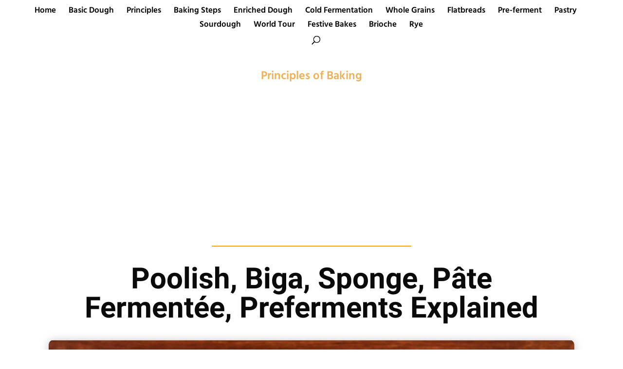

--- FILE ---
content_type: text/html; charset=utf-8
request_url: https://www.google.com/recaptcha/api2/aframe
body_size: 267
content:
<!DOCTYPE HTML><html><head><meta http-equiv="content-type" content="text/html; charset=UTF-8"></head><body><script nonce="w86pn5pOwxSUX9ae-zunKg">/** Anti-fraud and anti-abuse applications only. See google.com/recaptcha */ try{var clients={'sodar':'https://pagead2.googlesyndication.com/pagead/sodar?'};window.addEventListener("message",function(a){try{if(a.source===window.parent){var b=JSON.parse(a.data);var c=clients[b['id']];if(c){var d=document.createElement('img');d.src=c+b['params']+'&rc='+(localStorage.getItem("rc::a")?sessionStorage.getItem("rc::b"):"");window.document.body.appendChild(d);sessionStorage.setItem("rc::e",parseInt(sessionStorage.getItem("rc::e")||0)+1);localStorage.setItem("rc::h",'1768500413521');}}}catch(b){}});window.parent.postMessage("_grecaptcha_ready", "*");}catch(b){}</script></body></html>

--- FILE ---
content_type: text/css
request_url: https://www.chainbaker.com/wp-content/cache/wpfc-minified/m1hms70v/1xhbc.css
body_size: 5119
content:
.mejs-offscreen{border:0;clip:rect(1px,1px,1px,1px);-webkit-clip-path:inset(50%);clip-path:inset(50%);height:1px;margin:-1px;overflow:hidden;padding:0;position:absolute;width:1px;word-wrap:normal}.mejs-container{background:#000;font-family:Helvetica,Arial,serif;position:relative;text-align:left;text-indent:0;vertical-align:top}.mejs-container,.mejs-container *{box-sizing:border-box}.mejs-container video::-webkit-media-controls,.mejs-container video::-webkit-media-controls-panel,.mejs-container video::-webkit-media-controls-panel-container,.mejs-container video::-webkit-media-controls-start-playback-button{-webkit-appearance:none;display:none!important}.mejs-fill-container,.mejs-fill-container .mejs-container{height:100%;width:100%}.mejs-fill-container{background:transparent;margin:0 auto;overflow:hidden;position:relative}.mejs-container:focus{outline:none}.mejs-iframe-overlay{height:100%;position:absolute;width:100%}.mejs-embed,.mejs-embed body{background:#000;height:100%;margin:0;overflow:hidden;padding:0;width:100%}.mejs-fullscreen{overflow:hidden!important}.mejs-container-fullscreen{bottom:0;left:0;overflow:hidden;position:fixed;right:0;top:0;z-index:1000}.mejs-container-fullscreen .mejs-mediaelement,.mejs-container-fullscreen video{height:100%!important;width:100%!important}.mejs-background,.mejs-mediaelement{left:0;position:absolute;top:0}.mejs-mediaelement{height:100%;width:100%;z-index:0}.mejs-poster{background-position:50% 50%;background-repeat:no-repeat;background-size:cover;left:0;position:absolute;top:0;z-index:1}:root .mejs-poster-img{display:none}.mejs-poster-img{border:0;padding:0}.mejs-overlay{-webkit-box-align:center;-webkit-align-items:center;-ms-flex-align:center;align-items:center;display:-webkit-box;display:-webkit-flex;display:-ms-flexbox;display:flex;-webkit-box-pack:center;-webkit-justify-content:center;-ms-flex-pack:center;justify-content:center;left:0;position:absolute;top:0}.mejs-layer{z-index:1}.mejs-overlay-play{cursor:pointer}.mejs-overlay-button{background:url(//www.chainbaker.com/wp-includes/js/mediaelement/mejs-controls.svg) no-repeat;background-position:0 -39px;height:80px;width:80px}.mejs-overlay:hover>.mejs-overlay-button{background-position:-80px -39px}.mejs-overlay-loading{height:80px;width:80px}.mejs-overlay-loading-bg-img{-webkit-animation:a 1s linear infinite;animation:a 1s linear infinite;background:transparent url(//www.chainbaker.com/wp-includes/js/mediaelement/mejs-controls.svg) -160px -40px no-repeat;display:block;height:80px;width:80px;z-index:1}@-webkit-keyframes a{to{-webkit-transform:rotate(1turn);transform:rotate(1turn)}}@keyframes a{to{-webkit-transform:rotate(1turn);transform:rotate(1turn)}}.mejs-controls{bottom:0;display:-webkit-box;display:-webkit-flex;display:-ms-flexbox;display:flex;height:40px;left:0;list-style-type:none;margin:0;padding:0 10px;position:absolute;width:100%;z-index:3}.mejs-controls:not([style*="display: none"]){background:rgba(255,0,0,.7);background:-webkit-linear-gradient(transparent,rgba(0,0,0,.35));background:linear-gradient(transparent,rgba(0,0,0,.35))}.mejs-button,.mejs-time,.mejs-time-rail{font-size:10px;height:40px;line-height:10px;margin:0;width:32px}.mejs-button>button{background:transparent url(//www.chainbaker.com/wp-includes/js/mediaelement/mejs-controls.svg);border:0;cursor:pointer;display:block;font-size:0;height:20px;line-height:0;margin:10px 6px;overflow:hidden;padding:0;position:absolute;text-decoration:none;width:20px}.mejs-button>button:focus{outline:1px dotted #999}.mejs-container-keyboard-inactive [role=slider],.mejs-container-keyboard-inactive [role=slider]:focus,.mejs-container-keyboard-inactive a,.mejs-container-keyboard-inactive a:focus,.mejs-container-keyboard-inactive button,.mejs-container-keyboard-inactive button:focus{outline:0}.mejs-time{box-sizing:content-box;color:#fff;font-size:11px;font-weight:700;height:24px;overflow:hidden;padding:16px 6px 0;text-align:center;width:auto}.mejs-play>button{background-position:0 0}.mejs-pause>button{background-position:-20px 0}.mejs-replay>button{background-position:-160px 0}.mejs-time-rail{direction:ltr;-webkit-box-flex:1;-webkit-flex-grow:1;-ms-flex-positive:1;flex-grow:1;height:40px;margin:0 10px;padding-top:10px;position:relative}.mejs-time-buffering,.mejs-time-current,.mejs-time-float,.mejs-time-float-corner,.mejs-time-float-current,.mejs-time-hovered,.mejs-time-loaded,.mejs-time-marker,.mejs-time-total{border-radius:2px;cursor:pointer;display:block;height:10px;position:absolute}.mejs-time-total{background:hsla(0,0%,100%,.3);margin:5px 0 0;width:100%}.mejs-time-buffering{-webkit-animation:b 2s linear infinite;animation:b 2s linear infinite;background:-webkit-linear-gradient(135deg,hsla(0,0%,100%,.4) 25%,transparent 0,transparent 50%,hsla(0,0%,100%,.4) 0,hsla(0,0%,100%,.4) 75%,transparent 0,transparent);background:linear-gradient(-45deg,hsla(0,0%,100%,.4) 25%,transparent 0,transparent 50%,hsla(0,0%,100%,.4) 0,hsla(0,0%,100%,.4) 75%,transparent 0,transparent);background-size:15px 15px;width:100%}@-webkit-keyframes b{0%{background-position:0 0}to{background-position:30px 0}}@keyframes b{0%{background-position:0 0}to{background-position:30px 0}}.mejs-time-loaded{background:hsla(0,0%,100%,.3)}.mejs-time-current,.mejs-time-handle-content{background:hsla(0,0%,100%,.9)}.mejs-time-hovered{background:hsla(0,0%,100%,.5);z-index:10}.mejs-time-hovered.negative{background:rgba(0,0,0,.2)}.mejs-time-buffering,.mejs-time-current,.mejs-time-hovered,.mejs-time-loaded{left:0;-webkit-transform:scaleX(0);-ms-transform:scaleX(0);transform:scaleX(0);-webkit-transform-origin:0 0;-ms-transform-origin:0 0;transform-origin:0 0;-webkit-transition:all .15s ease-in;transition:all .15s ease-in;width:100%}.mejs-time-buffering{-webkit-transform:scaleX(1);-ms-transform:scaleX(1);transform:scaleX(1)}.mejs-time-hovered{-webkit-transition:height .1s cubic-bezier(.44,0,1,1);transition:height .1s cubic-bezier(.44,0,1,1)}.mejs-time-hovered.no-hover{-webkit-transform:scaleX(0)!important;-ms-transform:scaleX(0)!important;transform:scaleX(0)!important}.mejs-time-handle,.mejs-time-handle-content{border:4px solid transparent;cursor:pointer;left:0;position:absolute;-webkit-transform:translateX(0);-ms-transform:translateX(0);transform:translateX(0);z-index:11}.mejs-time-handle-content{border:4px solid hsla(0,0%,100%,.9);border-radius:50%;height:10px;left:-7px;top:-4px;-webkit-transform:scale(0);-ms-transform:scale(0);transform:scale(0);width:10px}.mejs-time-rail .mejs-time-handle-content:active,.mejs-time-rail .mejs-time-handle-content:focus,.mejs-time-rail:hover .mejs-time-handle-content{-webkit-transform:scale(1);-ms-transform:scale(1);transform:scale(1)}.mejs-time-float{background:#eee;border:1px solid #333;bottom:100%;color:#111;display:none;height:17px;margin-bottom:9px;position:absolute;text-align:center;-webkit-transform:translateX(-50%);-ms-transform:translateX(-50%);transform:translateX(-50%);width:36px}.mejs-time-float-current{display:block;left:0;margin:2px;text-align:center;width:30px}.mejs-time-float-corner{border:5px solid #eee;border-color:#eee transparent transparent;border-radius:0;display:block;height:0;left:50%;line-height:0;position:absolute;top:100%;-webkit-transform:translateX(-50%);-ms-transform:translateX(-50%);transform:translateX(-50%);width:0}.mejs-long-video .mejs-time-float{margin-left:-23px;width:64px}.mejs-long-video .mejs-time-float-current{width:60px}.mejs-broadcast{color:#fff;height:10px;position:absolute;top:15px;width:100%}.mejs-fullscreen-button>button{background-position:-80px 0}.mejs-unfullscreen>button{background-position:-100px 0}.mejs-mute>button{background-position:-60px 0}.mejs-unmute>button{background-position:-40px 0}.mejs-volume-button{position:relative}.mejs-volume-button>.mejs-volume-slider{-webkit-backface-visibility:hidden;background:rgba(50,50,50,.7);border-radius:0;bottom:100%;display:none;height:115px;left:50%;margin:0;position:absolute;-webkit-transform:translateX(-50%);-ms-transform:translateX(-50%);transform:translateX(-50%);width:25px;z-index:1}.mejs-volume-button:hover{border-radius:0 0 4px 4px}.mejs-volume-total{background:hsla(0,0%,100%,.5);height:100px;left:50%;margin:0;position:absolute;top:8px;-webkit-transform:translateX(-50%);-ms-transform:translateX(-50%);transform:translateX(-50%);width:2px}.mejs-volume-current{left:0;margin:0;width:100%}.mejs-volume-current,.mejs-volume-handle{background:hsla(0,0%,100%,.9);position:absolute}.mejs-volume-handle{border-radius:1px;cursor:ns-resize;height:6px;left:50%;-webkit-transform:translateX(-50%);-ms-transform:translateX(-50%);transform:translateX(-50%);width:16px}.mejs-horizontal-volume-slider{display:block;height:36px;position:relative;vertical-align:middle;width:56px}.mejs-horizontal-volume-total{background:rgba(50,50,50,.8);height:8px;top:16px;width:50px}.mejs-horizontal-volume-current,.mejs-horizontal-volume-total{border-radius:2px;font-size:1px;left:0;margin:0;padding:0;position:absolute}.mejs-horizontal-volume-current{background:hsla(0,0%,100%,.8);height:100%;top:0;width:100%}.mejs-horizontal-volume-handle{display:none}.mejs-captions-button,.mejs-chapters-button{position:relative}.mejs-captions-button>button{background-position:-140px 0}.mejs-chapters-button>button{background-position:-180px 0}.mejs-captions-button>.mejs-captions-selector,.mejs-chapters-button>.mejs-chapters-selector{background:rgba(50,50,50,.7);border:1px solid transparent;border-radius:0;bottom:100%;margin-right:-43px;overflow:hidden;padding:0;position:absolute;right:50%;visibility:visible;width:86px}.mejs-chapters-button>.mejs-chapters-selector{margin-right:-55px;width:110px}.mejs-captions-selector-list,.mejs-chapters-selector-list{list-style-type:none!important;margin:0;overflow:hidden;padding:0}.mejs-captions-selector-list-item,.mejs-chapters-selector-list-item{color:#fff;cursor:pointer;display:block;list-style-type:none!important;margin:0 0 6px;overflow:hidden;padding:0}.mejs-captions-selector-list-item:hover,.mejs-chapters-selector-list-item:hover{background-color:#c8c8c8!important;background-color:hsla(0,0%,100%,.4)!important}.mejs-captions-selector-input,.mejs-chapters-selector-input{clear:both;float:left;left:-1000px;margin:3px 3px 0 5px;position:absolute}.mejs-captions-selector-label,.mejs-chapters-selector-label{cursor:pointer;float:left;font-size:10px;line-height:15px;padding:4px 10px 0;width:100%}.mejs-captions-selected,.mejs-chapters-selected{color:#21f8f8}.mejs-captions-translations{font-size:10px;margin:0 0 5px}.mejs-captions-layer{bottom:0;color:#fff;font-size:16px;left:0;line-height:20px;position:absolute;text-align:center}.mejs-captions-layer a{color:#fff;text-decoration:underline}.mejs-captions-layer[lang=ar]{font-size:20px;font-weight:400}.mejs-captions-position{bottom:15px;left:0;position:absolute;width:100%}.mejs-captions-position-hover{bottom:35px}.mejs-captions-text,.mejs-captions-text *{background:hsla(0,0%,8%,.5);box-shadow:5px 0 0 hsla(0,0%,8%,.5),-5px 0 0 hsla(0,0%,8%,.5);padding:0;white-space:pre-wrap}.mejs-container.mejs-hide-cues video::-webkit-media-text-track-container{display:none}.mejs-overlay-error{position:relative}.mejs-overlay-error>img{left:0;max-width:100%;position:absolute;top:0;z-index:-1}.mejs-cannotplay,.mejs-cannotplay a{color:#fff;font-size:.8em}.mejs-cannotplay{position:relative}.mejs-cannotplay a,.mejs-cannotplay p{display:inline-block;padding:0 15px;width:100%}.mejs-container{clear:both;max-width:100%}.mejs-container *{font-family:Helvetica,Arial}.mejs-container,.mejs-container .mejs-controls,.mejs-embed,.mejs-embed body{background:#222}.mejs-time{font-weight:400;word-wrap:normal}.mejs-controls a.mejs-horizontal-volume-slider{display:table}.mejs-controls .mejs-horizontal-volume-slider .mejs-horizontal-volume-current,.mejs-controls .mejs-time-rail .mejs-time-loaded{background:#fff}.mejs-controls .mejs-time-rail .mejs-time-current{background:#0073aa}.mejs-controls .mejs-horizontal-volume-slider .mejs-horizontal-volume-total,.mejs-controls .mejs-time-rail .mejs-time-total{background:rgba(255,255,255,.33)}.mejs-controls .mejs-horizontal-volume-slider .mejs-horizontal-volume-current,.mejs-controls .mejs-horizontal-volume-slider .mejs-horizontal-volume-total,.mejs-controls .mejs-time-rail span{border-radius:0}.mejs-overlay-loading{background:0 0}.mejs-controls button:hover{border:none;-webkit-box-shadow:none;box-shadow:none}.me-cannotplay{width:auto!important}.media-embed-details .wp-audio-shortcode{display:inline-block;max-width:400px}.audio-details .embed-media-settings{overflow:visible}.media-embed-details .embed-media-settings .setting span:not(.button-group){max-width:400px;width:auto}.media-embed-details .embed-media-settings .checkbox-setting span{display:inline-block}.media-embed-details .embed-media-settings{padding-top:0;top:28px}.media-embed-details .instructions{padding:16px 0;max-width:600px}.media-embed-details .setting .remove-setting,.media-embed-details .setting p{color:#a00;font-size:10px;text-transform:uppercase}.media-embed-details .setting .remove-setting{padding:5px 0}.media-embed-details .setting a:hover{color:#dc3232}.media-embed-details .embed-media-settings .checkbox-setting{float:none;margin:0 0 10px}.wp-video{max-width:100%;height:auto}.wp_attachment_holder .wp-audio-shortcode,.wp_attachment_holder .wp-video{margin-top:18px}.wp-video-shortcode video,video.wp-video-shortcode{max-width:100%;display:inline-block}.video-details .wp-video-holder{width:100%;max-width:640px}.wp-playlist{border:1px solid #ccc;padding:10px;margin:12px 0 18px;font-size:14px;line-height:1.5}.wp-admin .wp-playlist{margin:0 0 18px}.wp-playlist video{display:inline-block;max-width:100%}.wp-playlist audio{display:none;max-width:100%;width:400px}.wp-playlist .mejs-container{margin:0;max-width:100%}.wp-playlist .mejs-controls .mejs-button button{outline:0}.wp-playlist-light{background:#fff;color:#000}.wp-playlist-dark{color:#fff;background:#000}.wp-playlist-caption{display:block;max-width:88%;overflow:hidden;text-overflow:ellipsis;white-space:nowrap;font-size:14px;line-height:1.5}.wp-playlist-item .wp-playlist-caption{text-decoration:none;color:#000;max-width:-webkit-calc(100% - 40px);max-width:calc(100% - 40px)}.wp-playlist-item-meta{display:block;font-size:14px;line-height:1.5}.wp-playlist-item-title{font-size:14px;line-height:1.5}.wp-playlist-item-album{font-style:italic;overflow:hidden;text-overflow:ellipsis;white-space:nowrap}.wp-playlist-item-artist{font-size:12px;text-transform:uppercase}.wp-playlist-item-length{position:absolute;right:3px;top:0;font-size:14px;line-height:1.5}.rtl .wp-playlist-item-length{left:3px;right:auto}.wp-playlist-tracks{margin-top:10px}.wp-playlist-item{position:relative;cursor:pointer;padding:0 3px;border-bottom:1px solid #ccc}.wp-playlist-item:last-child{border-bottom:0}.wp-playlist-light .wp-playlist-caption{color:#333}.wp-playlist-dark .wp-playlist-caption{color:#ddd}.wp-playlist-playing{font-weight:700;background:#f7f7f7}.wp-playlist-light .wp-playlist-playing{background:#fff;color:#000}.wp-playlist-dark .wp-playlist-playing{background:#000;color:#fff}.wp-playlist-current-item{overflow:hidden;margin-bottom:10px;height:60px}.wp-playlist .wp-playlist-current-item img{float:left;max-width:60px;height:auto;margin-right:10px;padding:0;border:0}.rtl .wp-playlist .wp-playlist-current-item img{float:right;margin-left:10px;margin-right:0}.wp-playlist-current-item .wp-playlist-item-artist,.wp-playlist-current-item .wp-playlist-item-title{overflow:hidden;text-overflow:ellipsis;white-space:nowrap}.wp-audio-playlist .me-cannotplay span{padding:5px 15px}@font-face{font-family:'Aclonica';font-style:normal;font-weight:400;font-display:swap;src:url(https://www.chainbaker.com/wp-content/uploads/fonts/eb357b74ef81ac92b9503de795c8616a/aclonica--v22-normal-400.woff2?c=1712944217) format('woff2');unicode-range:U+0000-00FF, U+0131, U+0152-0153, U+02BB-02BC, U+02C6, U+02DA, U+02DC, U+0304, U+0308, U+0329, U+2000-206F, U+2074, U+20AC, U+2122, U+2191, U+2193, U+2212, U+2215, U+FEFF, U+FFFD;}
@font-face{font-family:'Hind';font-style:normal;font-weight:300;font-display:swap;src:url(https://www.chainbaker.com/wp-content/uploads/fonts/eb357b74ef81ac92b9503de795c8616a/hind--v16-normal-300.woff2?c=1712944218) format('woff2');unicode-range:U+0900-097F, U+1CD0-1CF9, U+200C-200D, U+20A8, U+20B9, U+20F0, U+25CC, U+A830-A839, U+A8E0-A8FF, U+11B00-11B09;}
@font-face{font-family:'Hind';font-style:normal;font-weight:300;font-display:swap;src:url(https://www.chainbaker.com/wp-content/uploads/fonts/eb357b74ef81ac92b9503de795c8616a/hind--v16-normal-300.woff2?c=1712944219) format('woff2');unicode-range:U+0100-02AF, U+0304, U+0308, U+0329, U+1E00-1E9F, U+1EF2-1EFF, U+2020, U+20A0-20AB, U+20AD-20C0, U+2113, U+2C60-2C7F, U+A720-A7FF;}
@font-face{font-family:'Hind';font-style:normal;font-weight:300;font-display:swap;src:url(https://www.chainbaker.com/wp-content/uploads/fonts/eb357b74ef81ac92b9503de795c8616a/hind--v16-normal-300.woff2?c=1712944219) format('woff2');unicode-range:U+0000-00FF, U+0131, U+0152-0153, U+02BB-02BC, U+02C6, U+02DA, U+02DC, U+0304, U+0308, U+0329, U+2000-206F, U+2074, U+20AC, U+2122, U+2191, U+2193, U+2212, U+2215, U+FEFF, U+FFFD;}
@font-face{font-family:'Hind';font-style:normal;font-weight:400;font-display:swap;src:url(https://www.chainbaker.com/wp-content/uploads/fonts/eb357b74ef81ac92b9503de795c8616a/hind--v16-normal-400.woff2?c=1712944220) format('woff2');unicode-range:U+0900-097F, U+1CD0-1CF9, U+200C-200D, U+20A8, U+20B9, U+20F0, U+25CC, U+A830-A839, U+A8E0-A8FF, U+11B00-11B09;}
@font-face{font-family:'Hind';font-style:normal;font-weight:400;font-display:swap;src:url(https://www.chainbaker.com/wp-content/uploads/fonts/eb357b74ef81ac92b9503de795c8616a/hind--v16-normal-400.woff2?c=1712944220) format('woff2');unicode-range:U+0100-02AF, U+0304, U+0308, U+0329, U+1E00-1E9F, U+1EF2-1EFF, U+2020, U+20A0-20AB, U+20AD-20C0, U+2113, U+2C60-2C7F, U+A720-A7FF;}
@font-face{font-family:'Hind';font-style:normal;font-weight:400;font-display:swap;src:url(https://www.chainbaker.com/wp-content/uploads/fonts/eb357b74ef81ac92b9503de795c8616a/hind--v16-normal-400.woff2?c=1712944221) format('woff2');unicode-range:U+0000-00FF, U+0131, U+0152-0153, U+02BB-02BC, U+02C6, U+02DA, U+02DC, U+0304, U+0308, U+0329, U+2000-206F, U+2074, U+20AC, U+2122, U+2191, U+2193, U+2212, U+2215, U+FEFF, U+FFFD;}
@font-face{font-family:'Hind';font-style:normal;font-weight:500;font-display:swap;src:url(https://www.chainbaker.com/wp-content/uploads/fonts/eb357b74ef81ac92b9503de795c8616a/hind--v16-normal-500.woff2?c=1712944221) format('woff2');unicode-range:U+0900-097F, U+1CD0-1CF9, U+200C-200D, U+20A8, U+20B9, U+20F0, U+25CC, U+A830-A839, U+A8E0-A8FF, U+11B00-11B09;}
@font-face{font-family:'Hind';font-style:normal;font-weight:500;font-display:swap;src:url(https://www.chainbaker.com/wp-content/uploads/fonts/eb357b74ef81ac92b9503de795c8616a/hind--v16-normal-500.woff2?c=1712944222) format('woff2');unicode-range:U+0100-02AF, U+0304, U+0308, U+0329, U+1E00-1E9F, U+1EF2-1EFF, U+2020, U+20A0-20AB, U+20AD-20C0, U+2113, U+2C60-2C7F, U+A720-A7FF;}
@font-face{font-family:'Hind';font-style:normal;font-weight:500;font-display:swap;src:url(https://www.chainbaker.com/wp-content/uploads/fonts/eb357b74ef81ac92b9503de795c8616a/hind--v16-normal-500.woff2?c=1712944222) format('woff2');unicode-range:U+0000-00FF, U+0131, U+0152-0153, U+02BB-02BC, U+02C6, U+02DA, U+02DC, U+0304, U+0308, U+0329, U+2000-206F, U+2074, U+20AC, U+2122, U+2191, U+2193, U+2212, U+2215, U+FEFF, U+FFFD;}
@font-face{font-family:'Hind';font-style:normal;font-weight:600;font-display:swap;src:url(https://www.chainbaker.com/wp-content/uploads/fonts/eb357b74ef81ac92b9503de795c8616a/hind--v16-normal-600.woff2?c=1712944223) format('woff2');unicode-range:U+0900-097F, U+1CD0-1CF9, U+200C-200D, U+20A8, U+20B9, U+20F0, U+25CC, U+A830-A839, U+A8E0-A8FF, U+11B00-11B09;}
@font-face{font-family:'Hind';font-style:normal;font-weight:600;font-display:swap;src:url(https://www.chainbaker.com/wp-content/uploads/fonts/eb357b74ef81ac92b9503de795c8616a/hind--v16-normal-600.woff2?c=1712944223) format('woff2');unicode-range:U+0100-02AF, U+0304, U+0308, U+0329, U+1E00-1E9F, U+1EF2-1EFF, U+2020, U+20A0-20AB, U+20AD-20C0, U+2113, U+2C60-2C7F, U+A720-A7FF;}
@font-face{font-family:'Hind';font-style:normal;font-weight:600;font-display:swap;src:url(https://www.chainbaker.com/wp-content/uploads/fonts/eb357b74ef81ac92b9503de795c8616a/hind--v16-normal-600.woff2?c=1712944224) format('woff2');unicode-range:U+0000-00FF, U+0131, U+0152-0153, U+02BB-02BC, U+02C6, U+02DA, U+02DC, U+0304, U+0308, U+0329, U+2000-206F, U+2074, U+20AC, U+2122, U+2191, U+2193, U+2212, U+2215, U+FEFF, U+FFFD;}
@font-face{font-family:'Hind';font-style:normal;font-weight:700;font-display:swap;src:url(https://www.chainbaker.com/wp-content/uploads/fonts/eb357b74ef81ac92b9503de795c8616a/hind--v16-normal-700.woff2?c=1712944224) format('woff2');unicode-range:U+0900-097F, U+1CD0-1CF9, U+200C-200D, U+20A8, U+20B9, U+20F0, U+25CC, U+A830-A839, U+A8E0-A8FF, U+11B00-11B09;}
@font-face{font-family:'Hind';font-style:normal;font-weight:700;font-display:swap;src:url(https://www.chainbaker.com/wp-content/uploads/fonts/eb357b74ef81ac92b9503de795c8616a/hind--v16-normal-700.woff2?c=1712944225) format('woff2');unicode-range:U+0100-02AF, U+0304, U+0308, U+0329, U+1E00-1E9F, U+1EF2-1EFF, U+2020, U+20A0-20AB, U+20AD-20C0, U+2113, U+2C60-2C7F, U+A720-A7FF;}
@font-face{font-family:'Hind';font-style:normal;font-weight:700;font-display:swap;src:url(https://www.chainbaker.com/wp-content/uploads/fonts/eb357b74ef81ac92b9503de795c8616a/hind--v16-normal-700.woff2?c=1712944225) format('woff2');unicode-range:U+0000-00FF, U+0131, U+0152-0153, U+02BB-02BC, U+02C6, U+02DA, U+02DC, U+0304, U+0308, U+0329, U+2000-206F, U+2074, U+20AC, U+2122, U+2191, U+2193, U+2212, U+2215, U+FEFF, U+FFFD;}
@font-face{font-family:'Roboto';font-style:italic;font-weight:100;font-display:swap;src:url(https://www.chainbaker.com/wp-content/uploads/fonts/eb357b74ef81ac92b9503de795c8616a/roboto-cyrillic-ext-v30-italic-100.woff2?c=1712944226) format('woff2');unicode-range:U+0460-052F, U+1C80-1C88, U+20B4, U+2DE0-2DFF, U+A640-A69F, U+FE2E-FE2F;}
@font-face{font-family:'Roboto';font-style:italic;font-weight:100;font-display:swap;src:url(https://www.chainbaker.com/wp-content/uploads/fonts/eb357b74ef81ac92b9503de795c8616a/roboto-cyrillic-v30-italic-100.woff2?c=1712944226) format('woff2');unicode-range:U+0301, U+0400-045F, U+0490-0491, U+04B0-04B1, U+2116;}
@font-face{font-family:'Roboto';font-style:italic;font-weight:100;font-display:swap;src:url(https://www.chainbaker.com/wp-content/uploads/fonts/eb357b74ef81ac92b9503de795c8616a/roboto-greek-ext-v30-italic-100.woff2?c=1712944227) format('woff2');unicode-range:U+1F00-1FFF;}
@font-face{font-family:'Roboto';font-style:italic;font-weight:100;font-display:swap;src:url(https://www.chainbaker.com/wp-content/uploads/fonts/eb357b74ef81ac92b9503de795c8616a/roboto--v30-italic-100.woff2?c=1712944227) format('woff2');unicode-range:U+0370-0377, U+037A-037F, U+0384-038A, U+038C, U+038E-03A1, U+03A3-03FF;}
@font-face{font-family:'Roboto';font-style:italic;font-weight:100;font-display:swap;src:url(https://www.chainbaker.com/wp-content/uploads/fonts/eb357b74ef81ac92b9503de795c8616a/roboto--v30-italic-100.woff2?c=1712944228) format('woff2');unicode-range:U+0102-0103, U+0110-0111, U+0128-0129, U+0168-0169, U+01A0-01A1, U+01AF-01B0, U+0300-0301, U+0303-0304, U+0308-0309, U+0323, U+0329, U+1EA0-1EF9, U+20AB;}
@font-face{font-family:'Roboto';font-style:italic;font-weight:100;font-display:swap;src:url(https://www.chainbaker.com/wp-content/uploads/fonts/eb357b74ef81ac92b9503de795c8616a/roboto--v30-italic-100.woff2?c=1712944228) format('woff2');unicode-range:U+0100-02AF, U+0304, U+0308, U+0329, U+1E00-1E9F, U+1EF2-1EFF, U+2020, U+20A0-20AB, U+20AD-20C0, U+2113, U+2C60-2C7F, U+A720-A7FF;}
@font-face{font-family:'Roboto';font-style:italic;font-weight:100;font-display:swap;src:url(https://www.chainbaker.com/wp-content/uploads/fonts/eb357b74ef81ac92b9503de795c8616a/roboto--v30-italic-100.woff2?c=1712944229) format('woff2');unicode-range:U+0000-00FF, U+0131, U+0152-0153, U+02BB-02BC, U+02C6, U+02DA, U+02DC, U+0304, U+0308, U+0329, U+2000-206F, U+2074, U+20AC, U+2122, U+2191, U+2193, U+2212, U+2215, U+FEFF, U+FFFD;}
@font-face{font-family:'Roboto';font-style:italic;font-weight:300;font-display:swap;src:url(https://www.chainbaker.com/wp-content/uploads/fonts/eb357b74ef81ac92b9503de795c8616a/roboto-cyrillic-ext-v30-italic-300.woff2?c=1712944229) format('woff2');unicode-range:U+0460-052F, U+1C80-1C88, U+20B4, U+2DE0-2DFF, U+A640-A69F, U+FE2E-FE2F;}
@font-face{font-family:'Roboto';font-style:italic;font-weight:300;font-display:swap;src:url(https://www.chainbaker.com/wp-content/uploads/fonts/eb357b74ef81ac92b9503de795c8616a/roboto-cyrillic-v30-italic-300.woff2?c=1712944230) format('woff2');unicode-range:U+0301, U+0400-045F, U+0490-0491, U+04B0-04B1, U+2116;}
@font-face{font-family:'Roboto';font-style:italic;font-weight:300;font-display:swap;src:url(https://www.chainbaker.com/wp-content/uploads/fonts/eb357b74ef81ac92b9503de795c8616a/roboto-greek-ext-v30-italic-300.woff2?c=1712944230) format('woff2');unicode-range:U+1F00-1FFF;}
@font-face{font-family:'Roboto';font-style:italic;font-weight:300;font-display:swap;src:url(https://www.chainbaker.com/wp-content/uploads/fonts/eb357b74ef81ac92b9503de795c8616a/roboto--v30-italic-300.woff2?c=1712944230) format('woff2');unicode-range:U+0370-0377, U+037A-037F, U+0384-038A, U+038C, U+038E-03A1, U+03A3-03FF;}
@font-face{font-family:'Roboto';font-style:italic;font-weight:300;font-display:swap;src:url(https://www.chainbaker.com/wp-content/uploads/fonts/eb357b74ef81ac92b9503de795c8616a/roboto--v30-italic-300.woff2?c=1712944231) format('woff2');unicode-range:U+0102-0103, U+0110-0111, U+0128-0129, U+0168-0169, U+01A0-01A1, U+01AF-01B0, U+0300-0301, U+0303-0304, U+0308-0309, U+0323, U+0329, U+1EA0-1EF9, U+20AB;}
@font-face{font-family:'Roboto';font-style:italic;font-weight:300;font-display:swap;src:url(https://www.chainbaker.com/wp-content/uploads/fonts/eb357b74ef81ac92b9503de795c8616a/roboto--v30-italic-300.woff2?c=1712944231) format('woff2');unicode-range:U+0100-02AF, U+0304, U+0308, U+0329, U+1E00-1E9F, U+1EF2-1EFF, U+2020, U+20A0-20AB, U+20AD-20C0, U+2113, U+2C60-2C7F, U+A720-A7FF;}
@font-face{font-family:'Roboto';font-style:italic;font-weight:300;font-display:swap;src:url(https://www.chainbaker.com/wp-content/uploads/fonts/eb357b74ef81ac92b9503de795c8616a/roboto--v30-italic-300.woff2?c=1712944232) format('woff2');unicode-range:U+0000-00FF, U+0131, U+0152-0153, U+02BB-02BC, U+02C6, U+02DA, U+02DC, U+0304, U+0308, U+0329, U+2000-206F, U+2074, U+20AC, U+2122, U+2191, U+2193, U+2212, U+2215, U+FEFF, U+FFFD;}
@font-face{font-family:'Roboto';font-style:italic;font-weight:400;font-display:swap;src:url(https://www.chainbaker.com/wp-content/uploads/fonts/eb357b74ef81ac92b9503de795c8616a/roboto-cyrillic-ext-v30-italic-400.woff2?c=1712944232) format('woff2');unicode-range:U+0460-052F, U+1C80-1C88, U+20B4, U+2DE0-2DFF, U+A640-A69F, U+FE2E-FE2F;}
@font-face{font-family:'Roboto';font-style:italic;font-weight:400;font-display:swap;src:url(https://www.chainbaker.com/wp-content/uploads/fonts/eb357b74ef81ac92b9503de795c8616a/roboto-cyrillic-v30-italic-400.woff2?c=1712944233) format('woff2');unicode-range:U+0301, U+0400-045F, U+0490-0491, U+04B0-04B1, U+2116;}
@font-face{font-family:'Roboto';font-style:italic;font-weight:400;font-display:swap;src:url(https://www.chainbaker.com/wp-content/uploads/fonts/eb357b74ef81ac92b9503de795c8616a/roboto-greek-ext-v30-italic-400.woff2?c=1712944233) format('woff2');unicode-range:U+1F00-1FFF;}
@font-face{font-family:'Roboto';font-style:italic;font-weight:400;font-display:swap;src:url(https://www.chainbaker.com/wp-content/uploads/fonts/eb357b74ef81ac92b9503de795c8616a/roboto--v30-italic-400.woff2?c=1712944234) format('woff2');unicode-range:U+0370-0377, U+037A-037F, U+0384-038A, U+038C, U+038E-03A1, U+03A3-03FF;}
@font-face{font-family:'Roboto';font-style:italic;font-weight:400;font-display:swap;src:url(https://www.chainbaker.com/wp-content/uploads/fonts/eb357b74ef81ac92b9503de795c8616a/roboto--v30-italic-400.woff2?c=1712944234) format('woff2');unicode-range:U+0102-0103, U+0110-0111, U+0128-0129, U+0168-0169, U+01A0-01A1, U+01AF-01B0, U+0300-0301, U+0303-0304, U+0308-0309, U+0323, U+0329, U+1EA0-1EF9, U+20AB;}
@font-face{font-family:'Roboto';font-style:italic;font-weight:400;font-display:swap;src:url(https://www.chainbaker.com/wp-content/uploads/fonts/eb357b74ef81ac92b9503de795c8616a/roboto--v30-italic-400.woff2?c=1712944235) format('woff2');unicode-range:U+0100-02AF, U+0304, U+0308, U+0329, U+1E00-1E9F, U+1EF2-1EFF, U+2020, U+20A0-20AB, U+20AD-20C0, U+2113, U+2C60-2C7F, U+A720-A7FF;}
@font-face{font-family:'Roboto';font-style:italic;font-weight:400;font-display:swap;src:url(https://www.chainbaker.com/wp-content/uploads/fonts/eb357b74ef81ac92b9503de795c8616a/roboto--v30-italic-400.woff2?c=1712944235) format('woff2');unicode-range:U+0000-00FF, U+0131, U+0152-0153, U+02BB-02BC, U+02C6, U+02DA, U+02DC, U+0304, U+0308, U+0329, U+2000-206F, U+2074, U+20AC, U+2122, U+2191, U+2193, U+2212, U+2215, U+FEFF, U+FFFD;}
@font-face{font-family:'Roboto';font-style:italic;font-weight:500;font-display:swap;src:url(https://www.chainbaker.com/wp-content/uploads/fonts/eb357b74ef81ac92b9503de795c8616a/roboto-cyrillic-ext-v30-italic-500.woff2?c=1712944236) format('woff2');unicode-range:U+0460-052F, U+1C80-1C88, U+20B4, U+2DE0-2DFF, U+A640-A69F, U+FE2E-FE2F;}
@font-face{font-family:'Roboto';font-style:italic;font-weight:500;font-display:swap;src:url(https://www.chainbaker.com/wp-content/uploads/fonts/eb357b74ef81ac92b9503de795c8616a/roboto-cyrillic-v30-italic-500.woff2?c=1712944236) format('woff2');unicode-range:U+0301, U+0400-045F, U+0490-0491, U+04B0-04B1, U+2116;}
@font-face{font-family:'Roboto';font-style:italic;font-weight:500;font-display:swap;src:url(https://www.chainbaker.com/wp-content/uploads/fonts/eb357b74ef81ac92b9503de795c8616a/roboto-greek-ext-v30-italic-500.woff2?c=1712944237) format('woff2');unicode-range:U+1F00-1FFF;}
@font-face{font-family:'Roboto';font-style:italic;font-weight:500;font-display:swap;src:url(https://www.chainbaker.com/wp-content/uploads/fonts/eb357b74ef81ac92b9503de795c8616a/roboto--v30-italic-500.woff2?c=1712944237) format('woff2');unicode-range:U+0370-0377, U+037A-037F, U+0384-038A, U+038C, U+038E-03A1, U+03A3-03FF;}
@font-face{font-family:'Roboto';font-style:italic;font-weight:500;font-display:swap;src:url(https://www.chainbaker.com/wp-content/uploads/fonts/eb357b74ef81ac92b9503de795c8616a/roboto--v30-italic-500.woff2?c=1712944238) format('woff2');unicode-range:U+0102-0103, U+0110-0111, U+0128-0129, U+0168-0169, U+01A0-01A1, U+01AF-01B0, U+0300-0301, U+0303-0304, U+0308-0309, U+0323, U+0329, U+1EA0-1EF9, U+20AB;}
@font-face{font-family:'Roboto';font-style:italic;font-weight:500;font-display:swap;src:url(https://www.chainbaker.com/wp-content/uploads/fonts/eb357b74ef81ac92b9503de795c8616a/roboto--v30-italic-500.woff2?c=1712944238) format('woff2');unicode-range:U+0100-02AF, U+0304, U+0308, U+0329, U+1E00-1E9F, U+1EF2-1EFF, U+2020, U+20A0-20AB, U+20AD-20C0, U+2113, U+2C60-2C7F, U+A720-A7FF;}
@font-face{font-family:'Roboto';font-style:italic;font-weight:500;font-display:swap;src:url(https://www.chainbaker.com/wp-content/uploads/fonts/eb357b74ef81ac92b9503de795c8616a/roboto--v30-italic-500.woff2?c=1712944238) format('woff2');unicode-range:U+0000-00FF, U+0131, U+0152-0153, U+02BB-02BC, U+02C6, U+02DA, U+02DC, U+0304, U+0308, U+0329, U+2000-206F, U+2074, U+20AC, U+2122, U+2191, U+2193, U+2212, U+2215, U+FEFF, U+FFFD;}
@font-face{font-family:'Roboto';font-style:italic;font-weight:700;font-display:swap;src:url(https://www.chainbaker.com/wp-content/uploads/fonts/eb357b74ef81ac92b9503de795c8616a/roboto-cyrillic-ext-v30-italic-700.woff2?c=1712944239) format('woff2');unicode-range:U+0460-052F, U+1C80-1C88, U+20B4, U+2DE0-2DFF, U+A640-A69F, U+FE2E-FE2F;}
@font-face{font-family:'Roboto';font-style:italic;font-weight:700;font-display:swap;src:url(https://www.chainbaker.com/wp-content/uploads/fonts/eb357b74ef81ac92b9503de795c8616a/roboto-cyrillic-v30-italic-700.woff2?c=1712944239) format('woff2');unicode-range:U+0301, U+0400-045F, U+0490-0491, U+04B0-04B1, U+2116;}
@font-face{font-family:'Roboto';font-style:italic;font-weight:700;font-display:swap;src:url(https://www.chainbaker.com/wp-content/uploads/fonts/eb357b74ef81ac92b9503de795c8616a/roboto-greek-ext-v30-italic-700.woff2?c=1712944240) format('woff2');unicode-range:U+1F00-1FFF;}
@font-face{font-family:'Roboto';font-style:italic;font-weight:700;font-display:swap;src:url(https://www.chainbaker.com/wp-content/uploads/fonts/eb357b74ef81ac92b9503de795c8616a/roboto--v30-italic-700.woff2?c=1712944240) format('woff2');unicode-range:U+0370-0377, U+037A-037F, U+0384-038A, U+038C, U+038E-03A1, U+03A3-03FF;}
@font-face{font-family:'Roboto';font-style:italic;font-weight:700;font-display:swap;src:url(https://www.chainbaker.com/wp-content/uploads/fonts/eb357b74ef81ac92b9503de795c8616a/roboto--v30-italic-700.woff2?c=1712944241) format('woff2');unicode-range:U+0102-0103, U+0110-0111, U+0128-0129, U+0168-0169, U+01A0-01A1, U+01AF-01B0, U+0300-0301, U+0303-0304, U+0308-0309, U+0323, U+0329, U+1EA0-1EF9, U+20AB;}
@font-face{font-family:'Roboto';font-style:italic;font-weight:700;font-display:swap;src:url(https://www.chainbaker.com/wp-content/uploads/fonts/eb357b74ef81ac92b9503de795c8616a/roboto--v30-italic-700.woff2?c=1712944241) format('woff2');unicode-range:U+0100-02AF, U+0304, U+0308, U+0329, U+1E00-1E9F, U+1EF2-1EFF, U+2020, U+20A0-20AB, U+20AD-20C0, U+2113, U+2C60-2C7F, U+A720-A7FF;}
@font-face{font-family:'Roboto';font-style:italic;font-weight:700;font-display:swap;src:url(https://www.chainbaker.com/wp-content/uploads/fonts/eb357b74ef81ac92b9503de795c8616a/roboto--v30-italic-700.woff2?c=1712944242) format('woff2');unicode-range:U+0000-00FF, U+0131, U+0152-0153, U+02BB-02BC, U+02C6, U+02DA, U+02DC, U+0304, U+0308, U+0329, U+2000-206F, U+2074, U+20AC, U+2122, U+2191, U+2193, U+2212, U+2215, U+FEFF, U+FFFD;}
@font-face{font-family:'Roboto';font-style:italic;font-weight:900;font-display:swap;src:url(https://www.chainbaker.com/wp-content/uploads/fonts/eb357b74ef81ac92b9503de795c8616a/roboto-cyrillic-ext-v30-italic-900.woff2?c=1712944242) format('woff2');unicode-range:U+0460-052F, U+1C80-1C88, U+20B4, U+2DE0-2DFF, U+A640-A69F, U+FE2E-FE2F;}
@font-face{font-family:'Roboto';font-style:italic;font-weight:900;font-display:swap;src:url(https://www.chainbaker.com/wp-content/uploads/fonts/eb357b74ef81ac92b9503de795c8616a/roboto-cyrillic-v30-italic-900.woff2?c=1712944243) format('woff2');unicode-range:U+0301, U+0400-045F, U+0490-0491, U+04B0-04B1, U+2116;}
@font-face{font-family:'Roboto';font-style:italic;font-weight:900;font-display:swap;src:url(https://www.chainbaker.com/wp-content/uploads/fonts/eb357b74ef81ac92b9503de795c8616a/roboto-greek-ext-v30-italic-900.woff2?c=1712944243) format('woff2');unicode-range:U+1F00-1FFF;}
@font-face{font-family:'Roboto';font-style:italic;font-weight:900;font-display:swap;src:url(https://www.chainbaker.com/wp-content/uploads/fonts/eb357b74ef81ac92b9503de795c8616a/roboto--v30-italic-900.woff2?c=1712944244) format('woff2');unicode-range:U+0370-0377, U+037A-037F, U+0384-038A, U+038C, U+038E-03A1, U+03A3-03FF;}
@font-face{font-family:'Roboto';font-style:italic;font-weight:900;font-display:swap;src:url(https://www.chainbaker.com/wp-content/uploads/fonts/eb357b74ef81ac92b9503de795c8616a/roboto--v30-italic-900.woff2?c=1712944244) format('woff2');unicode-range:U+0102-0103, U+0110-0111, U+0128-0129, U+0168-0169, U+01A0-01A1, U+01AF-01B0, U+0300-0301, U+0303-0304, U+0308-0309, U+0323, U+0329, U+1EA0-1EF9, U+20AB;}
@font-face{font-family:'Roboto';font-style:italic;font-weight:900;font-display:swap;src:url(https://www.chainbaker.com/wp-content/uploads/fonts/eb357b74ef81ac92b9503de795c8616a/roboto--v30-italic-900.woff2?c=1712944245) format('woff2');unicode-range:U+0100-02AF, U+0304, U+0308, U+0329, U+1E00-1E9F, U+1EF2-1EFF, U+2020, U+20A0-20AB, U+20AD-20C0, U+2113, U+2C60-2C7F, U+A720-A7FF;}
@font-face{font-family:'Roboto';font-style:italic;font-weight:900;font-display:swap;src:url(https://www.chainbaker.com/wp-content/uploads/fonts/eb357b74ef81ac92b9503de795c8616a/roboto--v30-italic-900.woff2?c=1712944245) format('woff2');unicode-range:U+0000-00FF, U+0131, U+0152-0153, U+02BB-02BC, U+02C6, U+02DA, U+02DC, U+0304, U+0308, U+0329, U+2000-206F, U+2074, U+20AC, U+2122, U+2191, U+2193, U+2212, U+2215, U+FEFF, U+FFFD;}
@font-face{font-family:'Roboto';font-style:normal;font-weight:100;font-display:swap;src:url(https://www.chainbaker.com/wp-content/uploads/fonts/eb357b74ef81ac92b9503de795c8616a/roboto-cyrillic-ext-v30-normal-100.woff2?c=1712944246) format('woff2');unicode-range:U+0460-052F, U+1C80-1C88, U+20B4, U+2DE0-2DFF, U+A640-A69F, U+FE2E-FE2F;}
@font-face{font-family:'Roboto';font-style:normal;font-weight:100;font-display:swap;src:url(https://www.chainbaker.com/wp-content/uploads/fonts/eb357b74ef81ac92b9503de795c8616a/roboto-cyrillic-v30-normal-100.woff2?c=1712944246) format('woff2');unicode-range:U+0301, U+0400-045F, U+0490-0491, U+04B0-04B1, U+2116;}
@font-face{font-family:'Roboto';font-style:normal;font-weight:100;font-display:swap;src:url(https://www.chainbaker.com/wp-content/uploads/fonts/eb357b74ef81ac92b9503de795c8616a/roboto-greek-ext-v30-normal-100.woff2?c=1712944247) format('woff2');unicode-range:U+1F00-1FFF;}
@font-face{font-family:'Roboto';font-style:normal;font-weight:100;font-display:swap;src:url(https://www.chainbaker.com/wp-content/uploads/fonts/eb357b74ef81ac92b9503de795c8616a/roboto--v30-normal-100.woff2?c=1712944247) format('woff2');unicode-range:U+0370-0377, U+037A-037F, U+0384-038A, U+038C, U+038E-03A1, U+03A3-03FF;}
@font-face{font-family:'Roboto';font-style:normal;font-weight:100;font-display:swap;src:url(https://www.chainbaker.com/wp-content/uploads/fonts/eb357b74ef81ac92b9503de795c8616a/roboto--v30-normal-100.woff2?c=1712944247) format('woff2');unicode-range:U+0102-0103, U+0110-0111, U+0128-0129, U+0168-0169, U+01A0-01A1, U+01AF-01B0, U+0300-0301, U+0303-0304, U+0308-0309, U+0323, U+0329, U+1EA0-1EF9, U+20AB;}
@font-face{font-family:'Roboto';font-style:normal;font-weight:100;font-display:swap;src:url(https://www.chainbaker.com/wp-content/uploads/fonts/eb357b74ef81ac92b9503de795c8616a/roboto--v30-normal-100.woff2?c=1712944248) format('woff2');unicode-range:U+0100-02AF, U+0304, U+0308, U+0329, U+1E00-1E9F, U+1EF2-1EFF, U+2020, U+20A0-20AB, U+20AD-20C0, U+2113, U+2C60-2C7F, U+A720-A7FF;}
@font-face{font-family:'Roboto';font-style:normal;font-weight:100;font-display:swap;src:url(https://www.chainbaker.com/wp-content/uploads/fonts/eb357b74ef81ac92b9503de795c8616a/roboto--v30-normal-100.woff2?c=1712944248) format('woff2');unicode-range:U+0000-00FF, U+0131, U+0152-0153, U+02BB-02BC, U+02C6, U+02DA, U+02DC, U+0304, U+0308, U+0329, U+2000-206F, U+2074, U+20AC, U+2122, U+2191, U+2193, U+2212, U+2215, U+FEFF, U+FFFD;}
@font-face{font-family:'Roboto';font-style:normal;font-weight:300;font-display:swap;src:url(https://www.chainbaker.com/wp-content/uploads/fonts/eb357b74ef81ac92b9503de795c8616a/roboto-cyrillic-ext-v30-normal-300.woff2?c=1712944249) format('woff2');unicode-range:U+0460-052F, U+1C80-1C88, U+20B4, U+2DE0-2DFF, U+A640-A69F, U+FE2E-FE2F;}
@font-face{font-family:'Roboto';font-style:normal;font-weight:300;font-display:swap;src:url(https://www.chainbaker.com/wp-content/uploads/fonts/eb357b74ef81ac92b9503de795c8616a/roboto-cyrillic-v30-normal-300.woff2?c=1712944249) format('woff2');unicode-range:U+0301, U+0400-045F, U+0490-0491, U+04B0-04B1, U+2116;}
@font-face{font-family:'Roboto';font-style:normal;font-weight:300;font-display:swap;src:url(https://www.chainbaker.com/wp-content/uploads/fonts/eb357b74ef81ac92b9503de795c8616a/roboto-greek-ext-v30-normal-300.woff2?c=1712944250) format('woff2');unicode-range:U+1F00-1FFF;}
@font-face{font-family:'Roboto';font-style:normal;font-weight:300;font-display:swap;src:url(https://www.chainbaker.com/wp-content/uploads/fonts/eb357b74ef81ac92b9503de795c8616a/roboto--v30-normal-300.woff2?c=1712944250) format('woff2');unicode-range:U+0370-0377, U+037A-037F, U+0384-038A, U+038C, U+038E-03A1, U+03A3-03FF;}
@font-face{font-family:'Roboto';font-style:normal;font-weight:300;font-display:swap;src:url(https://www.chainbaker.com/wp-content/uploads/fonts/eb357b74ef81ac92b9503de795c8616a/roboto--v30-normal-300.woff2?c=1712944251) format('woff2');unicode-range:U+0102-0103, U+0110-0111, U+0128-0129, U+0168-0169, U+01A0-01A1, U+01AF-01B0, U+0300-0301, U+0303-0304, U+0308-0309, U+0323, U+0329, U+1EA0-1EF9, U+20AB;}
@font-face{font-family:'Roboto';font-style:normal;font-weight:300;font-display:swap;src:url(https://www.chainbaker.com/wp-content/uploads/fonts/eb357b74ef81ac92b9503de795c8616a/roboto--v30-normal-300.woff2?c=1712944251) format('woff2');unicode-range:U+0100-02AF, U+0304, U+0308, U+0329, U+1E00-1E9F, U+1EF2-1EFF, U+2020, U+20A0-20AB, U+20AD-20C0, U+2113, U+2C60-2C7F, U+A720-A7FF;}
@font-face{font-family:'Roboto';font-style:normal;font-weight:300;font-display:swap;src:url(https://www.chainbaker.com/wp-content/uploads/fonts/eb357b74ef81ac92b9503de795c8616a/roboto--v30-normal-300.woff2?c=1712944252) format('woff2');unicode-range:U+0000-00FF, U+0131, U+0152-0153, U+02BB-02BC, U+02C6, U+02DA, U+02DC, U+0304, U+0308, U+0329, U+2000-206F, U+2074, U+20AC, U+2122, U+2191, U+2193, U+2212, U+2215, U+FEFF, U+FFFD;}
@font-face{font-family:'Roboto';font-style:normal;font-weight:400;font-display:swap;src:url(https://www.chainbaker.com/wp-content/uploads/fonts/eb357b74ef81ac92b9503de795c8616a/roboto-cyrillic-ext-v30-normal-400.woff2?c=1712944252) format('woff2');unicode-range:U+0460-052F, U+1C80-1C88, U+20B4, U+2DE0-2DFF, U+A640-A69F, U+FE2E-FE2F;}
@font-face{font-family:'Roboto';font-style:normal;font-weight:400;font-display:swap;src:url(https://www.chainbaker.com/wp-content/uploads/fonts/eb357b74ef81ac92b9503de795c8616a/roboto-cyrillic-v30-normal-400.woff2?c=1712944253) format('woff2');unicode-range:U+0301, U+0400-045F, U+0490-0491, U+04B0-04B1, U+2116;}
@font-face{font-family:'Roboto';font-style:normal;font-weight:400;font-display:swap;src:url(https://www.chainbaker.com/wp-content/uploads/fonts/eb357b74ef81ac92b9503de795c8616a/roboto-greek-ext-v30-normal-400.woff2?c=1712944253) format('woff2');unicode-range:U+1F00-1FFF;}
@font-face{font-family:'Roboto';font-style:normal;font-weight:400;font-display:swap;src:url(https://www.chainbaker.com/wp-content/uploads/fonts/eb357b74ef81ac92b9503de795c8616a/roboto--v30-normal-400.woff2?c=1712944254) format('woff2');unicode-range:U+0370-0377, U+037A-037F, U+0384-038A, U+038C, U+038E-03A1, U+03A3-03FF;}
@font-face{font-family:'Roboto';font-style:normal;font-weight:400;font-display:swap;src:url(https://www.chainbaker.com/wp-content/uploads/fonts/eb357b74ef81ac92b9503de795c8616a/roboto--v30-normal-400.woff2?c=1712944254) format('woff2');unicode-range:U+0102-0103, U+0110-0111, U+0128-0129, U+0168-0169, U+01A0-01A1, U+01AF-01B0, U+0300-0301, U+0303-0304, U+0308-0309, U+0323, U+0329, U+1EA0-1EF9, U+20AB;}
@font-face{font-family:'Roboto';font-style:normal;font-weight:400;font-display:swap;src:url(https://www.chainbaker.com/wp-content/uploads/fonts/eb357b74ef81ac92b9503de795c8616a/roboto--v30-normal-400.woff2?c=1712944255) format('woff2');unicode-range:U+0100-02AF, U+0304, U+0308, U+0329, U+1E00-1E9F, U+1EF2-1EFF, U+2020, U+20A0-20AB, U+20AD-20C0, U+2113, U+2C60-2C7F, U+A720-A7FF;}
@font-face{font-family:'Roboto';font-style:normal;font-weight:400;font-display:swap;src:url(https://www.chainbaker.com/wp-content/uploads/fonts/eb357b74ef81ac92b9503de795c8616a/roboto--v30-normal-400.woff2?c=1712944255) format('woff2');unicode-range:U+0000-00FF, U+0131, U+0152-0153, U+02BB-02BC, U+02C6, U+02DA, U+02DC, U+0304, U+0308, U+0329, U+2000-206F, U+2074, U+20AC, U+2122, U+2191, U+2193, U+2212, U+2215, U+FEFF, U+FFFD;}
@font-face{font-family:'Roboto';font-style:normal;font-weight:500;font-display:swap;src:url(https://www.chainbaker.com/wp-content/uploads/fonts/eb357b74ef81ac92b9503de795c8616a/roboto-cyrillic-ext-v30-normal-500.woff2?c=1712944256) format('woff2');unicode-range:U+0460-052F, U+1C80-1C88, U+20B4, U+2DE0-2DFF, U+A640-A69F, U+FE2E-FE2F;}
@font-face{font-family:'Roboto';font-style:normal;font-weight:500;font-display:swap;src:url(https://www.chainbaker.com/wp-content/uploads/fonts/eb357b74ef81ac92b9503de795c8616a/roboto-cyrillic-v30-normal-500.woff2?c=1712944256) format('woff2');unicode-range:U+0301, U+0400-045F, U+0490-0491, U+04B0-04B1, U+2116;}
@font-face{font-family:'Roboto';font-style:normal;font-weight:500;font-display:swap;src:url(https://www.chainbaker.com/wp-content/uploads/fonts/eb357b74ef81ac92b9503de795c8616a/roboto-greek-ext-v30-normal-500.woff2?c=1712944257) format('woff2');unicode-range:U+1F00-1FFF;}
@font-face{font-family:'Roboto';font-style:normal;font-weight:500;font-display:swap;src:url(https://www.chainbaker.com/wp-content/uploads/fonts/eb357b74ef81ac92b9503de795c8616a/roboto--v30-normal-500.woff2?c=1712944257) format('woff2');unicode-range:U+0370-0377, U+037A-037F, U+0384-038A, U+038C, U+038E-03A1, U+03A3-03FF;}
@font-face{font-family:'Roboto';font-style:normal;font-weight:500;font-display:swap;src:url(https://www.chainbaker.com/wp-content/uploads/fonts/eb357b74ef81ac92b9503de795c8616a/roboto--v30-normal-500.woff2?c=1712944257) format('woff2');unicode-range:U+0102-0103, U+0110-0111, U+0128-0129, U+0168-0169, U+01A0-01A1, U+01AF-01B0, U+0300-0301, U+0303-0304, U+0308-0309, U+0323, U+0329, U+1EA0-1EF9, U+20AB;}
@font-face{font-family:'Roboto';font-style:normal;font-weight:500;font-display:swap;src:url(https://www.chainbaker.com/wp-content/uploads/fonts/eb357b74ef81ac92b9503de795c8616a/roboto--v30-normal-500.woff2?c=1712944258) format('woff2');unicode-range:U+0100-02AF, U+0304, U+0308, U+0329, U+1E00-1E9F, U+1EF2-1EFF, U+2020, U+20A0-20AB, U+20AD-20C0, U+2113, U+2C60-2C7F, U+A720-A7FF;}
@font-face{font-family:'Roboto';font-style:normal;font-weight:500;font-display:swap;src:url(https://www.chainbaker.com/wp-content/uploads/fonts/eb357b74ef81ac92b9503de795c8616a/roboto--v30-normal-500.woff2?c=1712944258) format('woff2');unicode-range:U+0000-00FF, U+0131, U+0152-0153, U+02BB-02BC, U+02C6, U+02DA, U+02DC, U+0304, U+0308, U+0329, U+2000-206F, U+2074, U+20AC, U+2122, U+2191, U+2193, U+2212, U+2215, U+FEFF, U+FFFD;}
@font-face{font-family:'Roboto';font-style:normal;font-weight:700;font-display:swap;src:url(https://www.chainbaker.com/wp-content/uploads/fonts/eb357b74ef81ac92b9503de795c8616a/roboto-cyrillic-ext-v30-normal-700.woff2?c=1712944259) format('woff2');unicode-range:U+0460-052F, U+1C80-1C88, U+20B4, U+2DE0-2DFF, U+A640-A69F, U+FE2E-FE2F;}
@font-face{font-family:'Roboto';font-style:normal;font-weight:700;font-display:swap;src:url(https://www.chainbaker.com/wp-content/uploads/fonts/eb357b74ef81ac92b9503de795c8616a/roboto-cyrillic-v30-normal-700.woff2?c=1712944259) format('woff2');unicode-range:U+0301, U+0400-045F, U+0490-0491, U+04B0-04B1, U+2116;}
@font-face{font-family:'Roboto';font-style:normal;font-weight:700;font-display:swap;src:url(https://www.chainbaker.com/wp-content/uploads/fonts/eb357b74ef81ac92b9503de795c8616a/roboto-greek-ext-v30-normal-700.woff2?c=1712944260) format('woff2');unicode-range:U+1F00-1FFF;}
@font-face{font-family:'Roboto';font-style:normal;font-weight:700;font-display:swap;src:url(https://www.chainbaker.com/wp-content/uploads/fonts/eb357b74ef81ac92b9503de795c8616a/roboto--v30-normal-700.woff2?c=1712944260) format('woff2');unicode-range:U+0370-0377, U+037A-037F, U+0384-038A, U+038C, U+038E-03A1, U+03A3-03FF;}
@font-face{font-family:'Roboto';font-style:normal;font-weight:700;font-display:swap;src:url(https://www.chainbaker.com/wp-content/uploads/fonts/eb357b74ef81ac92b9503de795c8616a/roboto--v30-normal-700.woff2?c=1712944261) format('woff2');unicode-range:U+0102-0103, U+0110-0111, U+0128-0129, U+0168-0169, U+01A0-01A1, U+01AF-01B0, U+0300-0301, U+0303-0304, U+0308-0309, U+0323, U+0329, U+1EA0-1EF9, U+20AB;}
@font-face{font-family:'Roboto';font-style:normal;font-weight:700;font-display:swap;src:url(https://www.chainbaker.com/wp-content/uploads/fonts/eb357b74ef81ac92b9503de795c8616a/roboto--v30-normal-700.woff2?c=1712944261) format('woff2');unicode-range:U+0100-02AF, U+0304, U+0308, U+0329, U+1E00-1E9F, U+1EF2-1EFF, U+2020, U+20A0-20AB, U+20AD-20C0, U+2113, U+2C60-2C7F, U+A720-A7FF;}
@font-face{font-family:'Roboto';font-style:normal;font-weight:700;font-display:swap;src:url(https://www.chainbaker.com/wp-content/uploads/fonts/eb357b74ef81ac92b9503de795c8616a/roboto--v30-normal-700.woff2?c=1712944262) format('woff2');unicode-range:U+0000-00FF, U+0131, U+0152-0153, U+02BB-02BC, U+02C6, U+02DA, U+02DC, U+0304, U+0308, U+0329, U+2000-206F, U+2074, U+20AC, U+2122, U+2191, U+2193, U+2212, U+2215, U+FEFF, U+FFFD;}
@font-face{font-family:'Roboto';font-style:normal;font-weight:900;font-display:swap;src:url(https://www.chainbaker.com/wp-content/uploads/fonts/eb357b74ef81ac92b9503de795c8616a/roboto-cyrillic-ext-v30-normal-900.woff2?c=1712944262) format('woff2');unicode-range:U+0460-052F, U+1C80-1C88, U+20B4, U+2DE0-2DFF, U+A640-A69F, U+FE2E-FE2F;}
@font-face{font-family:'Roboto';font-style:normal;font-weight:900;font-display:swap;src:url(https://www.chainbaker.com/wp-content/uploads/fonts/eb357b74ef81ac92b9503de795c8616a/roboto-cyrillic-v30-normal-900.woff2?c=1712944263) format('woff2');unicode-range:U+0301, U+0400-045F, U+0490-0491, U+04B0-04B1, U+2116;}
@font-face{font-family:'Roboto';font-style:normal;font-weight:900;font-display:swap;src:url(https://www.chainbaker.com/wp-content/uploads/fonts/eb357b74ef81ac92b9503de795c8616a/roboto-greek-ext-v30-normal-900.woff2?c=1712944263) format('woff2');unicode-range:U+1F00-1FFF;}
@font-face{font-family:'Roboto';font-style:normal;font-weight:900;font-display:swap;src:url(https://www.chainbaker.com/wp-content/uploads/fonts/eb357b74ef81ac92b9503de795c8616a/roboto--v30-normal-900.woff2?c=1712944264) format('woff2');unicode-range:U+0370-0377, U+037A-037F, U+0384-038A, U+038C, U+038E-03A1, U+03A3-03FF;}
@font-face{font-family:'Roboto';font-style:normal;font-weight:900;font-display:swap;src:url(https://www.chainbaker.com/wp-content/uploads/fonts/eb357b74ef81ac92b9503de795c8616a/roboto--v30-normal-900.woff2?c=1712944264) format('woff2');unicode-range:U+0102-0103, U+0110-0111, U+0128-0129, U+0168-0169, U+01A0-01A1, U+01AF-01B0, U+0300-0301, U+0303-0304, U+0308-0309, U+0323, U+0329, U+1EA0-1EF9, U+20AB;}
@font-face{font-family:'Roboto';font-style:normal;font-weight:900;font-display:swap;src:url(https://www.chainbaker.com/wp-content/uploads/fonts/eb357b74ef81ac92b9503de795c8616a/roboto--v30-normal-900.woff2?c=1712944265) format('woff2');unicode-range:U+0100-02AF, U+0304, U+0308, U+0329, U+1E00-1E9F, U+1EF2-1EFF, U+2020, U+20A0-20AB, U+20AD-20C0, U+2113, U+2C60-2C7F, U+A720-A7FF;}
@font-face{font-family:'Roboto';font-style:normal;font-weight:900;font-display:swap;src:url(https://www.chainbaker.com/wp-content/uploads/fonts/eb357b74ef81ac92b9503de795c8616a/roboto--v30-normal-900.woff2?c=1712944265) format('woff2');unicode-range:U+0000-00FF, U+0131, U+0152-0153, U+02BB-02BC, U+02C6, U+02DA, U+02DC, U+0304, U+0308, U+0329, U+2000-206F, U+2074, U+20AC, U+2122, U+2191, U+2193, U+2212, U+2215, U+FEFF, U+FFFD;}
@font-face{font-family:'Rubik';font-style:italic;font-weight:300;font-display:swap;src:url(https://www.chainbaker.com/wp-content/uploads/fonts/eb357b74ef81ac92b9503de795c8616a/rubik--v28-italic-300.woff2?c=1712944266) format('woff2');unicode-range:U+0600-06FF, U+0750-077F, U+0870-088E, U+0890-0891, U+0898-08E1, U+08E3-08FF, U+200C-200E, U+2010-2011, U+204F, U+2E41, U+FB50-FDFF, U+FE70-FE74, U+FE76-FEFC, U+102E0-102FB, U+10E60-10E7E, U+10EFD-10EFF, U+1EE00-1EE03, U+1EE05-1EE1F, U+1EE21-1EE22, U+1EE24, U+1EE27, U+1EE29-1EE32, U+1EE34-1EE37, U+1EE39, U+1EE3B, U+1EE42, U+1EE47, U+1EE49, U+1EE4B, U+1EE4D-1EE4F, U+1EE51-1EE52, U+1EE54, U+1EE57, U+1EE59, U+1EE5B, U+1EE5D, U+1EE5F, U+1EE61-1EE62, U+1EE64, U+1EE67-1EE6A, U+1EE6C-1EE72, U+1EE74-1EE77, U+1EE79-1EE7C, U+1EE7E, U+1EE80-1EE89, U+1EE8B-1EE9B, U+1EEA1-1EEA3, U+1EEA5-1EEA9, U+1EEAB-1EEBB, U+1EEF0-1EEF1;}
@font-face{font-family:'Rubik';font-style:italic;font-weight:300;font-display:swap;src:url(https://www.chainbaker.com/wp-content/uploads/fonts/eb357b74ef81ac92b9503de795c8616a/rubik-cyrillic-ext-v28-italic-300.woff2?c=1712944266) format('woff2');unicode-range:U+0460-052F, U+1C80-1C88, U+20B4, U+2DE0-2DFF, U+A640-A69F, U+FE2E-FE2F;}
@font-face{font-family:'Rubik';font-style:italic;font-weight:300;font-display:swap;src:url(https://www.chainbaker.com/wp-content/uploads/fonts/eb357b74ef81ac92b9503de795c8616a/rubik-cyrillic-v28-italic-300.woff2?c=1712944267) format('woff2');unicode-range:U+0301, U+0400-045F, U+0490-0491, U+04B0-04B1, U+2116;}
@font-face{font-family:'Rubik';font-style:italic;font-weight:300;font-display:swap;src:url(https://www.chainbaker.com/wp-content/uploads/fonts/eb357b74ef81ac92b9503de795c8616a/rubik-hebrew-v28-italic-300.woff2?c=1712944267) format('woff2');unicode-range:U+0590-05FF, U+200C-2010, U+20AA, U+25CC, U+FB1D-FB4F;}
@font-face{font-family:'Rubik';font-style:italic;font-weight:300;font-display:swap;src:url(https://www.chainbaker.com/wp-content/uploads/fonts/eb357b74ef81ac92b9503de795c8616a/rubik--v28-italic-300.woff2?c=1712944268) format('woff2');unicode-range:U+0100-02AF, U+0304, U+0308, U+0329, U+1E00-1E9F, U+1EF2-1EFF, U+2020, U+20A0-20AB, U+20AD-20C0, U+2113, U+2C60-2C7F, U+A720-A7FF;}
@font-face{font-family:'Rubik';font-style:italic;font-weight:300;font-display:swap;src:url(https://www.chainbaker.com/wp-content/uploads/fonts/eb357b74ef81ac92b9503de795c8616a/rubik--v28-italic-300.woff2?c=1712944268) format('woff2');unicode-range:U+0000-00FF, U+0131, U+0152-0153, U+02BB-02BC, U+02C6, U+02DA, U+02DC, U+0304, U+0308, U+0329, U+2000-206F, U+2074, U+20AC, U+2122, U+2191, U+2193, U+2212, U+2215, U+FEFF, U+FFFD;}
@font-face{font-family:'Rubik';font-style:italic;font-weight:400;font-display:swap;src:url(https://www.chainbaker.com/wp-content/uploads/fonts/eb357b74ef81ac92b9503de795c8616a/rubik--v28-italic-300.woff2?c=1712944266) format('woff2');unicode-range:U+0600-06FF, U+0750-077F, U+0870-088E, U+0890-0891, U+0898-08E1, U+08E3-08FF, U+200C-200E, U+2010-2011, U+204F, U+2E41, U+FB50-FDFF, U+FE70-FE74, U+FE76-FEFC, U+102E0-102FB, U+10E60-10E7E, U+10EFD-10EFF, U+1EE00-1EE03, U+1EE05-1EE1F, U+1EE21-1EE22, U+1EE24, U+1EE27, U+1EE29-1EE32, U+1EE34-1EE37, U+1EE39, U+1EE3B, U+1EE42, U+1EE47, U+1EE49, U+1EE4B, U+1EE4D-1EE4F, U+1EE51-1EE52, U+1EE54, U+1EE57, U+1EE59, U+1EE5B, U+1EE5D, U+1EE5F, U+1EE61-1EE62, U+1EE64, U+1EE67-1EE6A, U+1EE6C-1EE72, U+1EE74-1EE77, U+1EE79-1EE7C, U+1EE7E, U+1EE80-1EE89, U+1EE8B-1EE9B, U+1EEA1-1EEA3, U+1EEA5-1EEA9, U+1EEAB-1EEBB, U+1EEF0-1EEF1;}
@font-face{font-family:'Rubik';font-style:italic;font-weight:400;font-display:swap;src:url(https://www.chainbaker.com/wp-content/uploads/fonts/eb357b74ef81ac92b9503de795c8616a/rubik-cyrillic-ext-v28-italic-300.woff2?c=1712944266) format('woff2');unicode-range:U+0460-052F, U+1C80-1C88, U+20B4, U+2DE0-2DFF, U+A640-A69F, U+FE2E-FE2F;}
@font-face{font-family:'Rubik';font-style:italic;font-weight:400;font-display:swap;src:url(https://www.chainbaker.com/wp-content/uploads/fonts/eb357b74ef81ac92b9503de795c8616a/rubik-cyrillic-v28-italic-300.woff2?c=1712944267) format('woff2');unicode-range:U+0301, U+0400-045F, U+0490-0491, U+04B0-04B1, U+2116;}
@font-face{font-family:'Rubik';font-style:italic;font-weight:400;font-display:swap;src:url(https://www.chainbaker.com/wp-content/uploads/fonts/eb357b74ef81ac92b9503de795c8616a/rubik-hebrew-v28-italic-300.woff2?c=1712944267) format('woff2');unicode-range:U+0590-05FF, U+200C-2010, U+20AA, U+25CC, U+FB1D-FB4F;}
@font-face{font-family:'Rubik';font-style:italic;font-weight:400;font-display:swap;src:url(https://www.chainbaker.com/wp-content/uploads/fonts/eb357b74ef81ac92b9503de795c8616a/rubik--v28-italic-300.woff2?c=1712944268) format('woff2');unicode-range:U+0100-02AF, U+0304, U+0308, U+0329, U+1E00-1E9F, U+1EF2-1EFF, U+2020, U+20A0-20AB, U+20AD-20C0, U+2113, U+2C60-2C7F, U+A720-A7FF;}
@font-face{font-family:'Rubik';font-style:italic;font-weight:400;font-display:swap;src:url(https://www.chainbaker.com/wp-content/uploads/fonts/eb357b74ef81ac92b9503de795c8616a/rubik--v28-italic-300.woff2?c=1712944268) format('woff2');unicode-range:U+0000-00FF, U+0131, U+0152-0153, U+02BB-02BC, U+02C6, U+02DA, U+02DC, U+0304, U+0308, U+0329, U+2000-206F, U+2074, U+20AC, U+2122, U+2191, U+2193, U+2212, U+2215, U+FEFF, U+FFFD;}
@font-face{font-family:'Rubik';font-style:italic;font-weight:500;font-display:swap;src:url(https://www.chainbaker.com/wp-content/uploads/fonts/eb357b74ef81ac92b9503de795c8616a/rubik--v28-italic-300.woff2?c=1712944266) format('woff2');unicode-range:U+0600-06FF, U+0750-077F, U+0870-088E, U+0890-0891, U+0898-08E1, U+08E3-08FF, U+200C-200E, U+2010-2011, U+204F, U+2E41, U+FB50-FDFF, U+FE70-FE74, U+FE76-FEFC, U+102E0-102FB, U+10E60-10E7E, U+10EFD-10EFF, U+1EE00-1EE03, U+1EE05-1EE1F, U+1EE21-1EE22, U+1EE24, U+1EE27, U+1EE29-1EE32, U+1EE34-1EE37, U+1EE39, U+1EE3B, U+1EE42, U+1EE47, U+1EE49, U+1EE4B, U+1EE4D-1EE4F, U+1EE51-1EE52, U+1EE54, U+1EE57, U+1EE59, U+1EE5B, U+1EE5D, U+1EE5F, U+1EE61-1EE62, U+1EE64, U+1EE67-1EE6A, U+1EE6C-1EE72, U+1EE74-1EE77, U+1EE79-1EE7C, U+1EE7E, U+1EE80-1EE89, U+1EE8B-1EE9B, U+1EEA1-1EEA3, U+1EEA5-1EEA9, U+1EEAB-1EEBB, U+1EEF0-1EEF1;}
@font-face{font-family:'Rubik';font-style:italic;font-weight:500;font-display:swap;src:url(https://www.chainbaker.com/wp-content/uploads/fonts/eb357b74ef81ac92b9503de795c8616a/rubik-cyrillic-ext-v28-italic-300.woff2?c=1712944266) format('woff2');unicode-range:U+0460-052F, U+1C80-1C88, U+20B4, U+2DE0-2DFF, U+A640-A69F, U+FE2E-FE2F;}
@font-face{font-family:'Rubik';font-style:italic;font-weight:500;font-display:swap;src:url(https://www.chainbaker.com/wp-content/uploads/fonts/eb357b74ef81ac92b9503de795c8616a/rubik-cyrillic-v28-italic-300.woff2?c=1712944267) format('woff2');unicode-range:U+0301, U+0400-045F, U+0490-0491, U+04B0-04B1, U+2116;}
@font-face{font-family:'Rubik';font-style:italic;font-weight:500;font-display:swap;src:url(https://www.chainbaker.com/wp-content/uploads/fonts/eb357b74ef81ac92b9503de795c8616a/rubik-hebrew-v28-italic-300.woff2?c=1712944267) format('woff2');unicode-range:U+0590-05FF, U+200C-2010, U+20AA, U+25CC, U+FB1D-FB4F;}
@font-face{font-family:'Rubik';font-style:italic;font-weight:500;font-display:swap;src:url(https://www.chainbaker.com/wp-content/uploads/fonts/eb357b74ef81ac92b9503de795c8616a/rubik--v28-italic-300.woff2?c=1712944268) format('woff2');unicode-range:U+0100-02AF, U+0304, U+0308, U+0329, U+1E00-1E9F, U+1EF2-1EFF, U+2020, U+20A0-20AB, U+20AD-20C0, U+2113, U+2C60-2C7F, U+A720-A7FF;}
@font-face{font-family:'Rubik';font-style:italic;font-weight:500;font-display:swap;src:url(https://www.chainbaker.com/wp-content/uploads/fonts/eb357b74ef81ac92b9503de795c8616a/rubik--v28-italic-300.woff2?c=1712944268) format('woff2');unicode-range:U+0000-00FF, U+0131, U+0152-0153, U+02BB-02BC, U+02C6, U+02DA, U+02DC, U+0304, U+0308, U+0329, U+2000-206F, U+2074, U+20AC, U+2122, U+2191, U+2193, U+2212, U+2215, U+FEFF, U+FFFD;}
@font-face{font-family:'Rubik';font-style:italic;font-weight:600;font-display:swap;src:url(https://www.chainbaker.com/wp-content/uploads/fonts/eb357b74ef81ac92b9503de795c8616a/rubik--v28-italic-300.woff2?c=1712944266) format('woff2');unicode-range:U+0600-06FF, U+0750-077F, U+0870-088E, U+0890-0891, U+0898-08E1, U+08E3-08FF, U+200C-200E, U+2010-2011, U+204F, U+2E41, U+FB50-FDFF, U+FE70-FE74, U+FE76-FEFC, U+102E0-102FB, U+10E60-10E7E, U+10EFD-10EFF, U+1EE00-1EE03, U+1EE05-1EE1F, U+1EE21-1EE22, U+1EE24, U+1EE27, U+1EE29-1EE32, U+1EE34-1EE37, U+1EE39, U+1EE3B, U+1EE42, U+1EE47, U+1EE49, U+1EE4B, U+1EE4D-1EE4F, U+1EE51-1EE52, U+1EE54, U+1EE57, U+1EE59, U+1EE5B, U+1EE5D, U+1EE5F, U+1EE61-1EE62, U+1EE64, U+1EE67-1EE6A, U+1EE6C-1EE72, U+1EE74-1EE77, U+1EE79-1EE7C, U+1EE7E, U+1EE80-1EE89, U+1EE8B-1EE9B, U+1EEA1-1EEA3, U+1EEA5-1EEA9, U+1EEAB-1EEBB, U+1EEF0-1EEF1;}
@font-face{font-family:'Rubik';font-style:italic;font-weight:600;font-display:swap;src:url(https://www.chainbaker.com/wp-content/uploads/fonts/eb357b74ef81ac92b9503de795c8616a/rubik-cyrillic-ext-v28-italic-300.woff2?c=1712944266) format('woff2');unicode-range:U+0460-052F, U+1C80-1C88, U+20B4, U+2DE0-2DFF, U+A640-A69F, U+FE2E-FE2F;}
@font-face{font-family:'Rubik';font-style:italic;font-weight:600;font-display:swap;src:url(https://www.chainbaker.com/wp-content/uploads/fonts/eb357b74ef81ac92b9503de795c8616a/rubik-cyrillic-v28-italic-300.woff2?c=1712944267) format('woff2');unicode-range:U+0301, U+0400-045F, U+0490-0491, U+04B0-04B1, U+2116;}
@font-face{font-family:'Rubik';font-style:italic;font-weight:600;font-display:swap;src:url(https://www.chainbaker.com/wp-content/uploads/fonts/eb357b74ef81ac92b9503de795c8616a/rubik-hebrew-v28-italic-300.woff2?c=1712944267) format('woff2');unicode-range:U+0590-05FF, U+200C-2010, U+20AA, U+25CC, U+FB1D-FB4F;}
@font-face{font-family:'Rubik';font-style:italic;font-weight:600;font-display:swap;src:url(https://www.chainbaker.com/wp-content/uploads/fonts/eb357b74ef81ac92b9503de795c8616a/rubik--v28-italic-300.woff2?c=1712944268) format('woff2');unicode-range:U+0100-02AF, U+0304, U+0308, U+0329, U+1E00-1E9F, U+1EF2-1EFF, U+2020, U+20A0-20AB, U+20AD-20C0, U+2113, U+2C60-2C7F, U+A720-A7FF;}
@font-face{font-family:'Rubik';font-style:italic;font-weight:600;font-display:swap;src:url(https://www.chainbaker.com/wp-content/uploads/fonts/eb357b74ef81ac92b9503de795c8616a/rubik--v28-italic-300.woff2?c=1712944268) format('woff2');unicode-range:U+0000-00FF, U+0131, U+0152-0153, U+02BB-02BC, U+02C6, U+02DA, U+02DC, U+0304, U+0308, U+0329, U+2000-206F, U+2074, U+20AC, U+2122, U+2191, U+2193, U+2212, U+2215, U+FEFF, U+FFFD;}
@font-face{font-family:'Rubik';font-style:italic;font-weight:700;font-display:swap;src:url(https://www.chainbaker.com/wp-content/uploads/fonts/eb357b74ef81ac92b9503de795c8616a/rubik--v28-italic-300.woff2?c=1712944266) format('woff2');unicode-range:U+0600-06FF, U+0750-077F, U+0870-088E, U+0890-0891, U+0898-08E1, U+08E3-08FF, U+200C-200E, U+2010-2011, U+204F, U+2E41, U+FB50-FDFF, U+FE70-FE74, U+FE76-FEFC, U+102E0-102FB, U+10E60-10E7E, U+10EFD-10EFF, U+1EE00-1EE03, U+1EE05-1EE1F, U+1EE21-1EE22, U+1EE24, U+1EE27, U+1EE29-1EE32, U+1EE34-1EE37, U+1EE39, U+1EE3B, U+1EE42, U+1EE47, U+1EE49, U+1EE4B, U+1EE4D-1EE4F, U+1EE51-1EE52, U+1EE54, U+1EE57, U+1EE59, U+1EE5B, U+1EE5D, U+1EE5F, U+1EE61-1EE62, U+1EE64, U+1EE67-1EE6A, U+1EE6C-1EE72, U+1EE74-1EE77, U+1EE79-1EE7C, U+1EE7E, U+1EE80-1EE89, U+1EE8B-1EE9B, U+1EEA1-1EEA3, U+1EEA5-1EEA9, U+1EEAB-1EEBB, U+1EEF0-1EEF1;}
@font-face{font-family:'Rubik';font-style:italic;font-weight:700;font-display:swap;src:url(https://www.chainbaker.com/wp-content/uploads/fonts/eb357b74ef81ac92b9503de795c8616a/rubik-cyrillic-ext-v28-italic-300.woff2?c=1712944266) format('woff2');unicode-range:U+0460-052F, U+1C80-1C88, U+20B4, U+2DE0-2DFF, U+A640-A69F, U+FE2E-FE2F;}
@font-face{font-family:'Rubik';font-style:italic;font-weight:700;font-display:swap;src:url(https://www.chainbaker.com/wp-content/uploads/fonts/eb357b74ef81ac92b9503de795c8616a/rubik-cyrillic-v28-italic-300.woff2?c=1712944267) format('woff2');unicode-range:U+0301, U+0400-045F, U+0490-0491, U+04B0-04B1, U+2116;}
@font-face{font-family:'Rubik';font-style:italic;font-weight:700;font-display:swap;src:url(https://www.chainbaker.com/wp-content/uploads/fonts/eb357b74ef81ac92b9503de795c8616a/rubik-hebrew-v28-italic-300.woff2?c=1712944267) format('woff2');unicode-range:U+0590-05FF, U+200C-2010, U+20AA, U+25CC, U+FB1D-FB4F;}
@font-face{font-family:'Rubik';font-style:italic;font-weight:700;font-display:swap;src:url(https://www.chainbaker.com/wp-content/uploads/fonts/eb357b74ef81ac92b9503de795c8616a/rubik--v28-italic-300.woff2?c=1712944268) format('woff2');unicode-range:U+0100-02AF, U+0304, U+0308, U+0329, U+1E00-1E9F, U+1EF2-1EFF, U+2020, U+20A0-20AB, U+20AD-20C0, U+2113, U+2C60-2C7F, U+A720-A7FF;}
@font-face{font-family:'Rubik';font-style:italic;font-weight:700;font-display:swap;src:url(https://www.chainbaker.com/wp-content/uploads/fonts/eb357b74ef81ac92b9503de795c8616a/rubik--v28-italic-300.woff2?c=1712944268) format('woff2');unicode-range:U+0000-00FF, U+0131, U+0152-0153, U+02BB-02BC, U+02C6, U+02DA, U+02DC, U+0304, U+0308, U+0329, U+2000-206F, U+2074, U+20AC, U+2122, U+2191, U+2193, U+2212, U+2215, U+FEFF, U+FFFD;}
@font-face{font-family:'Rubik';font-style:italic;font-weight:800;font-display:swap;src:url(https://www.chainbaker.com/wp-content/uploads/fonts/eb357b74ef81ac92b9503de795c8616a/rubik--v28-italic-300.woff2?c=1712944266) format('woff2');unicode-range:U+0600-06FF, U+0750-077F, U+0870-088E, U+0890-0891, U+0898-08E1, U+08E3-08FF, U+200C-200E, U+2010-2011, U+204F, U+2E41, U+FB50-FDFF, U+FE70-FE74, U+FE76-FEFC, U+102E0-102FB, U+10E60-10E7E, U+10EFD-10EFF, U+1EE00-1EE03, U+1EE05-1EE1F, U+1EE21-1EE22, U+1EE24, U+1EE27, U+1EE29-1EE32, U+1EE34-1EE37, U+1EE39, U+1EE3B, U+1EE42, U+1EE47, U+1EE49, U+1EE4B, U+1EE4D-1EE4F, U+1EE51-1EE52, U+1EE54, U+1EE57, U+1EE59, U+1EE5B, U+1EE5D, U+1EE5F, U+1EE61-1EE62, U+1EE64, U+1EE67-1EE6A, U+1EE6C-1EE72, U+1EE74-1EE77, U+1EE79-1EE7C, U+1EE7E, U+1EE80-1EE89, U+1EE8B-1EE9B, U+1EEA1-1EEA3, U+1EEA5-1EEA9, U+1EEAB-1EEBB, U+1EEF0-1EEF1;}
@font-face{font-family:'Rubik';font-style:italic;font-weight:800;font-display:swap;src:url(https://www.chainbaker.com/wp-content/uploads/fonts/eb357b74ef81ac92b9503de795c8616a/rubik-cyrillic-ext-v28-italic-300.woff2?c=1712944266) format('woff2');unicode-range:U+0460-052F, U+1C80-1C88, U+20B4, U+2DE0-2DFF, U+A640-A69F, U+FE2E-FE2F;}
@font-face{font-family:'Rubik';font-style:italic;font-weight:800;font-display:swap;src:url(https://www.chainbaker.com/wp-content/uploads/fonts/eb357b74ef81ac92b9503de795c8616a/rubik-cyrillic-v28-italic-300.woff2?c=1712944267) format('woff2');unicode-range:U+0301, U+0400-045F, U+0490-0491, U+04B0-04B1, U+2116;}
@font-face{font-family:'Rubik';font-style:italic;font-weight:800;font-display:swap;src:url(https://www.chainbaker.com/wp-content/uploads/fonts/eb357b74ef81ac92b9503de795c8616a/rubik-hebrew-v28-italic-300.woff2?c=1712944267) format('woff2');unicode-range:U+0590-05FF, U+200C-2010, U+20AA, U+25CC, U+FB1D-FB4F;}
@font-face{font-family:'Rubik';font-style:italic;font-weight:800;font-display:swap;src:url(https://www.chainbaker.com/wp-content/uploads/fonts/eb357b74ef81ac92b9503de795c8616a/rubik--v28-italic-300.woff2?c=1712944268) format('woff2');unicode-range:U+0100-02AF, U+0304, U+0308, U+0329, U+1E00-1E9F, U+1EF2-1EFF, U+2020, U+20A0-20AB, U+20AD-20C0, U+2113, U+2C60-2C7F, U+A720-A7FF;}
@font-face{font-family:'Rubik';font-style:italic;font-weight:800;font-display:swap;src:url(https://www.chainbaker.com/wp-content/uploads/fonts/eb357b74ef81ac92b9503de795c8616a/rubik--v28-italic-300.woff2?c=1712944268) format('woff2');unicode-range:U+0000-00FF, U+0131, U+0152-0153, U+02BB-02BC, U+02C6, U+02DA, U+02DC, U+0304, U+0308, U+0329, U+2000-206F, U+2074, U+20AC, U+2122, U+2191, U+2193, U+2212, U+2215, U+FEFF, U+FFFD;}
@font-face{font-family:'Rubik';font-style:italic;font-weight:900;font-display:swap;src:url(https://www.chainbaker.com/wp-content/uploads/fonts/eb357b74ef81ac92b9503de795c8616a/rubik--v28-italic-300.woff2?c=1712944266) format('woff2');unicode-range:U+0600-06FF, U+0750-077F, U+0870-088E, U+0890-0891, U+0898-08E1, U+08E3-08FF, U+200C-200E, U+2010-2011, U+204F, U+2E41, U+FB50-FDFF, U+FE70-FE74, U+FE76-FEFC, U+102E0-102FB, U+10E60-10E7E, U+10EFD-10EFF, U+1EE00-1EE03, U+1EE05-1EE1F, U+1EE21-1EE22, U+1EE24, U+1EE27, U+1EE29-1EE32, U+1EE34-1EE37, U+1EE39, U+1EE3B, U+1EE42, U+1EE47, U+1EE49, U+1EE4B, U+1EE4D-1EE4F, U+1EE51-1EE52, U+1EE54, U+1EE57, U+1EE59, U+1EE5B, U+1EE5D, U+1EE5F, U+1EE61-1EE62, U+1EE64, U+1EE67-1EE6A, U+1EE6C-1EE72, U+1EE74-1EE77, U+1EE79-1EE7C, U+1EE7E, U+1EE80-1EE89, U+1EE8B-1EE9B, U+1EEA1-1EEA3, U+1EEA5-1EEA9, U+1EEAB-1EEBB, U+1EEF0-1EEF1;}
@font-face{font-family:'Rubik';font-style:italic;font-weight:900;font-display:swap;src:url(https://www.chainbaker.com/wp-content/uploads/fonts/eb357b74ef81ac92b9503de795c8616a/rubik-cyrillic-ext-v28-italic-300.woff2?c=1712944266) format('woff2');unicode-range:U+0460-052F, U+1C80-1C88, U+20B4, U+2DE0-2DFF, U+A640-A69F, U+FE2E-FE2F;}
@font-face{font-family:'Rubik';font-style:italic;font-weight:900;font-display:swap;src:url(https://www.chainbaker.com/wp-content/uploads/fonts/eb357b74ef81ac92b9503de795c8616a/rubik-cyrillic-v28-italic-300.woff2?c=1712944267) format('woff2');unicode-range:U+0301, U+0400-045F, U+0490-0491, U+04B0-04B1, U+2116;}
@font-face{font-family:'Rubik';font-style:italic;font-weight:900;font-display:swap;src:url(https://www.chainbaker.com/wp-content/uploads/fonts/eb357b74ef81ac92b9503de795c8616a/rubik-hebrew-v28-italic-300.woff2?c=1712944267) format('woff2');unicode-range:U+0590-05FF, U+200C-2010, U+20AA, U+25CC, U+FB1D-FB4F;}
@font-face{font-family:'Rubik';font-style:italic;font-weight:900;font-display:swap;src:url(https://www.chainbaker.com/wp-content/uploads/fonts/eb357b74ef81ac92b9503de795c8616a/rubik--v28-italic-300.woff2?c=1712944268) format('woff2');unicode-range:U+0100-02AF, U+0304, U+0308, U+0329, U+1E00-1E9F, U+1EF2-1EFF, U+2020, U+20A0-20AB, U+20AD-20C0, U+2113, U+2C60-2C7F, U+A720-A7FF;}
@font-face{font-family:'Rubik';font-style:italic;font-weight:900;font-display:swap;src:url(https://www.chainbaker.com/wp-content/uploads/fonts/eb357b74ef81ac92b9503de795c8616a/rubik--v28-italic-300.woff2?c=1712944268) format('woff2');unicode-range:U+0000-00FF, U+0131, U+0152-0153, U+02BB-02BC, U+02C6, U+02DA, U+02DC, U+0304, U+0308, U+0329, U+2000-206F, U+2074, U+20AC, U+2122, U+2191, U+2193, U+2212, U+2215, U+FEFF, U+FFFD;}
@font-face{font-family:'Rubik';font-style:normal;font-weight:300;font-display:swap;src:url(https://www.chainbaker.com/wp-content/uploads/fonts/eb357b74ef81ac92b9503de795c8616a/rubik--v28-normal-300.woff2?c=1712944289) format('woff2');unicode-range:U+0600-06FF, U+0750-077F, U+0870-088E, U+0890-0891, U+0898-08E1, U+08E3-08FF, U+200C-200E, U+2010-2011, U+204F, U+2E41, U+FB50-FDFF, U+FE70-FE74, U+FE76-FEFC, U+102E0-102FB, U+10E60-10E7E, U+10EFD-10EFF, U+1EE00-1EE03, U+1EE05-1EE1F, U+1EE21-1EE22, U+1EE24, U+1EE27, U+1EE29-1EE32, U+1EE34-1EE37, U+1EE39, U+1EE3B, U+1EE42, U+1EE47, U+1EE49, U+1EE4B, U+1EE4D-1EE4F, U+1EE51-1EE52, U+1EE54, U+1EE57, U+1EE59, U+1EE5B, U+1EE5D, U+1EE5F, U+1EE61-1EE62, U+1EE64, U+1EE67-1EE6A, U+1EE6C-1EE72, U+1EE74-1EE77, U+1EE79-1EE7C, U+1EE7E, U+1EE80-1EE89, U+1EE8B-1EE9B, U+1EEA1-1EEA3, U+1EEA5-1EEA9, U+1EEAB-1EEBB, U+1EEF0-1EEF1;}
@font-face{font-family:'Rubik';font-style:normal;font-weight:300;font-display:swap;src:url(https://www.chainbaker.com/wp-content/uploads/fonts/eb357b74ef81ac92b9503de795c8616a/rubik-cyrillic-ext-v28-normal-300.woff2?c=1712944289) format('woff2');unicode-range:U+0460-052F, U+1C80-1C88, U+20B4, U+2DE0-2DFF, U+A640-A69F, U+FE2E-FE2F;}
@font-face{font-family:'Rubik';font-style:normal;font-weight:300;font-display:swap;src:url(https://www.chainbaker.com/wp-content/uploads/fonts/eb357b74ef81ac92b9503de795c8616a/rubik-cyrillic-v28-normal-300.woff2?c=1712944290) format('woff2');unicode-range:U+0301, U+0400-045F, U+0490-0491, U+04B0-04B1, U+2116;}
@font-face{font-family:'Rubik';font-style:normal;font-weight:300;font-display:swap;src:url(https://www.chainbaker.com/wp-content/uploads/fonts/eb357b74ef81ac92b9503de795c8616a/rubik-hebrew-v28-normal-300.woff2?c=1712944290) format('woff2');unicode-range:U+0590-05FF, U+200C-2010, U+20AA, U+25CC, U+FB1D-FB4F;}
@font-face{font-family:'Rubik';font-style:normal;font-weight:300;font-display:swap;src:url(https://www.chainbaker.com/wp-content/uploads/fonts/eb357b74ef81ac92b9503de795c8616a/rubik--v28-normal-300.woff2?c=1712944291) format('woff2');unicode-range:U+0100-02AF, U+0304, U+0308, U+0329, U+1E00-1E9F, U+1EF2-1EFF, U+2020, U+20A0-20AB, U+20AD-20C0, U+2113, U+2C60-2C7F, U+A720-A7FF;}
@font-face{font-family:'Rubik';font-style:normal;font-weight:300;font-display:swap;src:url(https://www.chainbaker.com/wp-content/uploads/fonts/eb357b74ef81ac92b9503de795c8616a/rubik--v28-normal-300.woff2?c=1712944292) format('woff2');unicode-range:U+0000-00FF, U+0131, U+0152-0153, U+02BB-02BC, U+02C6, U+02DA, U+02DC, U+0304, U+0308, U+0329, U+2000-206F, U+2074, U+20AC, U+2122, U+2191, U+2193, U+2212, U+2215, U+FEFF, U+FFFD;}
@font-face{font-family:'Rubik';font-style:normal;font-weight:400;font-display:swap;src:url(https://www.chainbaker.com/wp-content/uploads/fonts/eb357b74ef81ac92b9503de795c8616a/rubik--v28-normal-300.woff2?c=1712944289) format('woff2');unicode-range:U+0600-06FF, U+0750-077F, U+0870-088E, U+0890-0891, U+0898-08E1, U+08E3-08FF, U+200C-200E, U+2010-2011, U+204F, U+2E41, U+FB50-FDFF, U+FE70-FE74, U+FE76-FEFC, U+102E0-102FB, U+10E60-10E7E, U+10EFD-10EFF, U+1EE00-1EE03, U+1EE05-1EE1F, U+1EE21-1EE22, U+1EE24, U+1EE27, U+1EE29-1EE32, U+1EE34-1EE37, U+1EE39, U+1EE3B, U+1EE42, U+1EE47, U+1EE49, U+1EE4B, U+1EE4D-1EE4F, U+1EE51-1EE52, U+1EE54, U+1EE57, U+1EE59, U+1EE5B, U+1EE5D, U+1EE5F, U+1EE61-1EE62, U+1EE64, U+1EE67-1EE6A, U+1EE6C-1EE72, U+1EE74-1EE77, U+1EE79-1EE7C, U+1EE7E, U+1EE80-1EE89, U+1EE8B-1EE9B, U+1EEA1-1EEA3, U+1EEA5-1EEA9, U+1EEAB-1EEBB, U+1EEF0-1EEF1;}
@font-face{font-family:'Rubik';font-style:normal;font-weight:400;font-display:swap;src:url(https://www.chainbaker.com/wp-content/uploads/fonts/eb357b74ef81ac92b9503de795c8616a/rubik-cyrillic-ext-v28-normal-300.woff2?c=1712944289) format('woff2');unicode-range:U+0460-052F, U+1C80-1C88, U+20B4, U+2DE0-2DFF, U+A640-A69F, U+FE2E-FE2F;}
@font-face{font-family:'Rubik';font-style:normal;font-weight:400;font-display:swap;src:url(https://www.chainbaker.com/wp-content/uploads/fonts/eb357b74ef81ac92b9503de795c8616a/rubik-cyrillic-v28-normal-300.woff2?c=1712944290) format('woff2');unicode-range:U+0301, U+0400-045F, U+0490-0491, U+04B0-04B1, U+2116;}
@font-face{font-family:'Rubik';font-style:normal;font-weight:400;font-display:swap;src:url(https://www.chainbaker.com/wp-content/uploads/fonts/eb357b74ef81ac92b9503de795c8616a/rubik-hebrew-v28-normal-300.woff2?c=1712944290) format('woff2');unicode-range:U+0590-05FF, U+200C-2010, U+20AA, U+25CC, U+FB1D-FB4F;}
@font-face{font-family:'Rubik';font-style:normal;font-weight:400;font-display:swap;src:url(https://www.chainbaker.com/wp-content/uploads/fonts/eb357b74ef81ac92b9503de795c8616a/rubik--v28-normal-300.woff2?c=1712944291) format('woff2');unicode-range:U+0100-02AF, U+0304, U+0308, U+0329, U+1E00-1E9F, U+1EF2-1EFF, U+2020, U+20A0-20AB, U+20AD-20C0, U+2113, U+2C60-2C7F, U+A720-A7FF;}
@font-face{font-family:'Rubik';font-style:normal;font-weight:400;font-display:swap;src:url(https://www.chainbaker.com/wp-content/uploads/fonts/eb357b74ef81ac92b9503de795c8616a/rubik--v28-normal-300.woff2?c=1712944292) format('woff2');unicode-range:U+0000-00FF, U+0131, U+0152-0153, U+02BB-02BC, U+02C6, U+02DA, U+02DC, U+0304, U+0308, U+0329, U+2000-206F, U+2074, U+20AC, U+2122, U+2191, U+2193, U+2212, U+2215, U+FEFF, U+FFFD;}
@font-face{font-family:'Rubik';font-style:normal;font-weight:500;font-display:swap;src:url(https://www.chainbaker.com/wp-content/uploads/fonts/eb357b74ef81ac92b9503de795c8616a/rubik--v28-normal-300.woff2?c=1712944289) format('woff2');unicode-range:U+0600-06FF, U+0750-077F, U+0870-088E, U+0890-0891, U+0898-08E1, U+08E3-08FF, U+200C-200E, U+2010-2011, U+204F, U+2E41, U+FB50-FDFF, U+FE70-FE74, U+FE76-FEFC, U+102E0-102FB, U+10E60-10E7E, U+10EFD-10EFF, U+1EE00-1EE03, U+1EE05-1EE1F, U+1EE21-1EE22, U+1EE24, U+1EE27, U+1EE29-1EE32, U+1EE34-1EE37, U+1EE39, U+1EE3B, U+1EE42, U+1EE47, U+1EE49, U+1EE4B, U+1EE4D-1EE4F, U+1EE51-1EE52, U+1EE54, U+1EE57, U+1EE59, U+1EE5B, U+1EE5D, U+1EE5F, U+1EE61-1EE62, U+1EE64, U+1EE67-1EE6A, U+1EE6C-1EE72, U+1EE74-1EE77, U+1EE79-1EE7C, U+1EE7E, U+1EE80-1EE89, U+1EE8B-1EE9B, U+1EEA1-1EEA3, U+1EEA5-1EEA9, U+1EEAB-1EEBB, U+1EEF0-1EEF1;}
@font-face{font-family:'Rubik';font-style:normal;font-weight:500;font-display:swap;src:url(https://www.chainbaker.com/wp-content/uploads/fonts/eb357b74ef81ac92b9503de795c8616a/rubik-cyrillic-ext-v28-normal-300.woff2?c=1712944289) format('woff2');unicode-range:U+0460-052F, U+1C80-1C88, U+20B4, U+2DE0-2DFF, U+A640-A69F, U+FE2E-FE2F;}
@font-face{font-family:'Rubik';font-style:normal;font-weight:500;font-display:swap;src:url(https://www.chainbaker.com/wp-content/uploads/fonts/eb357b74ef81ac92b9503de795c8616a/rubik-cyrillic-v28-normal-300.woff2?c=1712944290) format('woff2');unicode-range:U+0301, U+0400-045F, U+0490-0491, U+04B0-04B1, U+2116;}
@font-face{font-family:'Rubik';font-style:normal;font-weight:500;font-display:swap;src:url(https://www.chainbaker.com/wp-content/uploads/fonts/eb357b74ef81ac92b9503de795c8616a/rubik-hebrew-v28-normal-300.woff2?c=1712944290) format('woff2');unicode-range:U+0590-05FF, U+200C-2010, U+20AA, U+25CC, U+FB1D-FB4F;}
@font-face{font-family:'Rubik';font-style:normal;font-weight:500;font-display:swap;src:url(https://www.chainbaker.com/wp-content/uploads/fonts/eb357b74ef81ac92b9503de795c8616a/rubik--v28-normal-300.woff2?c=1712944291) format('woff2');unicode-range:U+0100-02AF, U+0304, U+0308, U+0329, U+1E00-1E9F, U+1EF2-1EFF, U+2020, U+20A0-20AB, U+20AD-20C0, U+2113, U+2C60-2C7F, U+A720-A7FF;}
@font-face{font-family:'Rubik';font-style:normal;font-weight:500;font-display:swap;src:url(https://www.chainbaker.com/wp-content/uploads/fonts/eb357b74ef81ac92b9503de795c8616a/rubik--v28-normal-300.woff2?c=1712944292) format('woff2');unicode-range:U+0000-00FF, U+0131, U+0152-0153, U+02BB-02BC, U+02C6, U+02DA, U+02DC, U+0304, U+0308, U+0329, U+2000-206F, U+2074, U+20AC, U+2122, U+2191, U+2193, U+2212, U+2215, U+FEFF, U+FFFD;}
@font-face{font-family:'Rubik';font-style:normal;font-weight:600;font-display:swap;src:url(https://www.chainbaker.com/wp-content/uploads/fonts/eb357b74ef81ac92b9503de795c8616a/rubik--v28-normal-300.woff2?c=1712944289) format('woff2');unicode-range:U+0600-06FF, U+0750-077F, U+0870-088E, U+0890-0891, U+0898-08E1, U+08E3-08FF, U+200C-200E, U+2010-2011, U+204F, U+2E41, U+FB50-FDFF, U+FE70-FE74, U+FE76-FEFC, U+102E0-102FB, U+10E60-10E7E, U+10EFD-10EFF, U+1EE00-1EE03, U+1EE05-1EE1F, U+1EE21-1EE22, U+1EE24, U+1EE27, U+1EE29-1EE32, U+1EE34-1EE37, U+1EE39, U+1EE3B, U+1EE42, U+1EE47, U+1EE49, U+1EE4B, U+1EE4D-1EE4F, U+1EE51-1EE52, U+1EE54, U+1EE57, U+1EE59, U+1EE5B, U+1EE5D, U+1EE5F, U+1EE61-1EE62, U+1EE64, U+1EE67-1EE6A, U+1EE6C-1EE72, U+1EE74-1EE77, U+1EE79-1EE7C, U+1EE7E, U+1EE80-1EE89, U+1EE8B-1EE9B, U+1EEA1-1EEA3, U+1EEA5-1EEA9, U+1EEAB-1EEBB, U+1EEF0-1EEF1;}
@font-face{font-family:'Rubik';font-style:normal;font-weight:600;font-display:swap;src:url(https://www.chainbaker.com/wp-content/uploads/fonts/eb357b74ef81ac92b9503de795c8616a/rubik-cyrillic-ext-v28-normal-300.woff2?c=1712944289) format('woff2');unicode-range:U+0460-052F, U+1C80-1C88, U+20B4, U+2DE0-2DFF, U+A640-A69F, U+FE2E-FE2F;}
@font-face{font-family:'Rubik';font-style:normal;font-weight:600;font-display:swap;src:url(https://www.chainbaker.com/wp-content/uploads/fonts/eb357b74ef81ac92b9503de795c8616a/rubik-cyrillic-v28-normal-300.woff2?c=1712944290) format('woff2');unicode-range:U+0301, U+0400-045F, U+0490-0491, U+04B0-04B1, U+2116;}
@font-face{font-family:'Rubik';font-style:normal;font-weight:600;font-display:swap;src:url(https://www.chainbaker.com/wp-content/uploads/fonts/eb357b74ef81ac92b9503de795c8616a/rubik-hebrew-v28-normal-300.woff2?c=1712944290) format('woff2');unicode-range:U+0590-05FF, U+200C-2010, U+20AA, U+25CC, U+FB1D-FB4F;}
@font-face{font-family:'Rubik';font-style:normal;font-weight:600;font-display:swap;src:url(https://www.chainbaker.com/wp-content/uploads/fonts/eb357b74ef81ac92b9503de795c8616a/rubik--v28-normal-300.woff2?c=1712944291) format('woff2');unicode-range:U+0100-02AF, U+0304, U+0308, U+0329, U+1E00-1E9F, U+1EF2-1EFF, U+2020, U+20A0-20AB, U+20AD-20C0, U+2113, U+2C60-2C7F, U+A720-A7FF;}
@font-face{font-family:'Rubik';font-style:normal;font-weight:600;font-display:swap;src:url(https://www.chainbaker.com/wp-content/uploads/fonts/eb357b74ef81ac92b9503de795c8616a/rubik--v28-normal-300.woff2?c=1712944292) format('woff2');unicode-range:U+0000-00FF, U+0131, U+0152-0153, U+02BB-02BC, U+02C6, U+02DA, U+02DC, U+0304, U+0308, U+0329, U+2000-206F, U+2074, U+20AC, U+2122, U+2191, U+2193, U+2212, U+2215, U+FEFF, U+FFFD;}
@font-face{font-family:'Rubik';font-style:normal;font-weight:700;font-display:swap;src:url(https://www.chainbaker.com/wp-content/uploads/fonts/eb357b74ef81ac92b9503de795c8616a/rubik--v28-normal-300.woff2?c=1712944289) format('woff2');unicode-range:U+0600-06FF, U+0750-077F, U+0870-088E, U+0890-0891, U+0898-08E1, U+08E3-08FF, U+200C-200E, U+2010-2011, U+204F, U+2E41, U+FB50-FDFF, U+FE70-FE74, U+FE76-FEFC, U+102E0-102FB, U+10E60-10E7E, U+10EFD-10EFF, U+1EE00-1EE03, U+1EE05-1EE1F, U+1EE21-1EE22, U+1EE24, U+1EE27, U+1EE29-1EE32, U+1EE34-1EE37, U+1EE39, U+1EE3B, U+1EE42, U+1EE47, U+1EE49, U+1EE4B, U+1EE4D-1EE4F, U+1EE51-1EE52, U+1EE54, U+1EE57, U+1EE59, U+1EE5B, U+1EE5D, U+1EE5F, U+1EE61-1EE62, U+1EE64, U+1EE67-1EE6A, U+1EE6C-1EE72, U+1EE74-1EE77, U+1EE79-1EE7C, U+1EE7E, U+1EE80-1EE89, U+1EE8B-1EE9B, U+1EEA1-1EEA3, U+1EEA5-1EEA9, U+1EEAB-1EEBB, U+1EEF0-1EEF1;}
@font-face{font-family:'Rubik';font-style:normal;font-weight:700;font-display:swap;src:url(https://www.chainbaker.com/wp-content/uploads/fonts/eb357b74ef81ac92b9503de795c8616a/rubik-cyrillic-ext-v28-normal-300.woff2?c=1712944289) format('woff2');unicode-range:U+0460-052F, U+1C80-1C88, U+20B4, U+2DE0-2DFF, U+A640-A69F, U+FE2E-FE2F;}
@font-face{font-family:'Rubik';font-style:normal;font-weight:700;font-display:swap;src:url(https://www.chainbaker.com/wp-content/uploads/fonts/eb357b74ef81ac92b9503de795c8616a/rubik-cyrillic-v28-normal-300.woff2?c=1712944290) format('woff2');unicode-range:U+0301, U+0400-045F, U+0490-0491, U+04B0-04B1, U+2116;}
@font-face{font-family:'Rubik';font-style:normal;font-weight:700;font-display:swap;src:url(https://www.chainbaker.com/wp-content/uploads/fonts/eb357b74ef81ac92b9503de795c8616a/rubik-hebrew-v28-normal-300.woff2?c=1712944290) format('woff2');unicode-range:U+0590-05FF, U+200C-2010, U+20AA, U+25CC, U+FB1D-FB4F;}
@font-face{font-family:'Rubik';font-style:normal;font-weight:700;font-display:swap;src:url(https://www.chainbaker.com/wp-content/uploads/fonts/eb357b74ef81ac92b9503de795c8616a/rubik--v28-normal-300.woff2?c=1712944291) format('woff2');unicode-range:U+0100-02AF, U+0304, U+0308, U+0329, U+1E00-1E9F, U+1EF2-1EFF, U+2020, U+20A0-20AB, U+20AD-20C0, U+2113, U+2C60-2C7F, U+A720-A7FF;}
@font-face{font-family:'Rubik';font-style:normal;font-weight:700;font-display:swap;src:url(https://www.chainbaker.com/wp-content/uploads/fonts/eb357b74ef81ac92b9503de795c8616a/rubik--v28-normal-300.woff2?c=1712944292) format('woff2');unicode-range:U+0000-00FF, U+0131, U+0152-0153, U+02BB-02BC, U+02C6, U+02DA, U+02DC, U+0304, U+0308, U+0329, U+2000-206F, U+2074, U+20AC, U+2122, U+2191, U+2193, U+2212, U+2215, U+FEFF, U+FFFD;}
@font-face{font-family:'Rubik';font-style:normal;font-weight:800;font-display:swap;src:url(https://www.chainbaker.com/wp-content/uploads/fonts/eb357b74ef81ac92b9503de795c8616a/rubik--v28-normal-300.woff2?c=1712944289) format('woff2');unicode-range:U+0600-06FF, U+0750-077F, U+0870-088E, U+0890-0891, U+0898-08E1, U+08E3-08FF, U+200C-200E, U+2010-2011, U+204F, U+2E41, U+FB50-FDFF, U+FE70-FE74, U+FE76-FEFC, U+102E0-102FB, U+10E60-10E7E, U+10EFD-10EFF, U+1EE00-1EE03, U+1EE05-1EE1F, U+1EE21-1EE22, U+1EE24, U+1EE27, U+1EE29-1EE32, U+1EE34-1EE37, U+1EE39, U+1EE3B, U+1EE42, U+1EE47, U+1EE49, U+1EE4B, U+1EE4D-1EE4F, U+1EE51-1EE52, U+1EE54, U+1EE57, U+1EE59, U+1EE5B, U+1EE5D, U+1EE5F, U+1EE61-1EE62, U+1EE64, U+1EE67-1EE6A, U+1EE6C-1EE72, U+1EE74-1EE77, U+1EE79-1EE7C, U+1EE7E, U+1EE80-1EE89, U+1EE8B-1EE9B, U+1EEA1-1EEA3, U+1EEA5-1EEA9, U+1EEAB-1EEBB, U+1EEF0-1EEF1;}
@font-face{font-family:'Rubik';font-style:normal;font-weight:800;font-display:swap;src:url(https://www.chainbaker.com/wp-content/uploads/fonts/eb357b74ef81ac92b9503de795c8616a/rubik-cyrillic-ext-v28-normal-300.woff2?c=1712944289) format('woff2');unicode-range:U+0460-052F, U+1C80-1C88, U+20B4, U+2DE0-2DFF, U+A640-A69F, U+FE2E-FE2F;}
@font-face{font-family:'Rubik';font-style:normal;font-weight:800;font-display:swap;src:url(https://www.chainbaker.com/wp-content/uploads/fonts/eb357b74ef81ac92b9503de795c8616a/rubik-cyrillic-v28-normal-300.woff2?c=1712944290) format('woff2');unicode-range:U+0301, U+0400-045F, U+0490-0491, U+04B0-04B1, U+2116;}
@font-face{font-family:'Rubik';font-style:normal;font-weight:800;font-display:swap;src:url(https://www.chainbaker.com/wp-content/uploads/fonts/eb357b74ef81ac92b9503de795c8616a/rubik-hebrew-v28-normal-300.woff2?c=1712944290) format('woff2');unicode-range:U+0590-05FF, U+200C-2010, U+20AA, U+25CC, U+FB1D-FB4F;}
@font-face{font-family:'Rubik';font-style:normal;font-weight:800;font-display:swap;src:url(https://www.chainbaker.com/wp-content/uploads/fonts/eb357b74ef81ac92b9503de795c8616a/rubik--v28-normal-300.woff2?c=1712944291) format('woff2');unicode-range:U+0100-02AF, U+0304, U+0308, U+0329, U+1E00-1E9F, U+1EF2-1EFF, U+2020, U+20A0-20AB, U+20AD-20C0, U+2113, U+2C60-2C7F, U+A720-A7FF;}
@font-face{font-family:'Rubik';font-style:normal;font-weight:800;font-display:swap;src:url(https://www.chainbaker.com/wp-content/uploads/fonts/eb357b74ef81ac92b9503de795c8616a/rubik--v28-normal-300.woff2?c=1712944292) format('woff2');unicode-range:U+0000-00FF, U+0131, U+0152-0153, U+02BB-02BC, U+02C6, U+02DA, U+02DC, U+0304, U+0308, U+0329, U+2000-206F, U+2074, U+20AC, U+2122, U+2191, U+2193, U+2212, U+2215, U+FEFF, U+FFFD;}
@font-face{font-family:'Rubik';font-style:normal;font-weight:900;font-display:swap;src:url(https://www.chainbaker.com/wp-content/uploads/fonts/eb357b74ef81ac92b9503de795c8616a/rubik--v28-normal-300.woff2?c=1712944289) format('woff2');unicode-range:U+0600-06FF, U+0750-077F, U+0870-088E, U+0890-0891, U+0898-08E1, U+08E3-08FF, U+200C-200E, U+2010-2011, U+204F, U+2E41, U+FB50-FDFF, U+FE70-FE74, U+FE76-FEFC, U+102E0-102FB, U+10E60-10E7E, U+10EFD-10EFF, U+1EE00-1EE03, U+1EE05-1EE1F, U+1EE21-1EE22, U+1EE24, U+1EE27, U+1EE29-1EE32, U+1EE34-1EE37, U+1EE39, U+1EE3B, U+1EE42, U+1EE47, U+1EE49, U+1EE4B, U+1EE4D-1EE4F, U+1EE51-1EE52, U+1EE54, U+1EE57, U+1EE59, U+1EE5B, U+1EE5D, U+1EE5F, U+1EE61-1EE62, U+1EE64, U+1EE67-1EE6A, U+1EE6C-1EE72, U+1EE74-1EE77, U+1EE79-1EE7C, U+1EE7E, U+1EE80-1EE89, U+1EE8B-1EE9B, U+1EEA1-1EEA3, U+1EEA5-1EEA9, U+1EEAB-1EEBB, U+1EEF0-1EEF1;}
@font-face{font-family:'Rubik';font-style:normal;font-weight:900;font-display:swap;src:url(https://www.chainbaker.com/wp-content/uploads/fonts/eb357b74ef81ac92b9503de795c8616a/rubik-cyrillic-ext-v28-normal-300.woff2?c=1712944289) format('woff2');unicode-range:U+0460-052F, U+1C80-1C88, U+20B4, U+2DE0-2DFF, U+A640-A69F, U+FE2E-FE2F;}
@font-face{font-family:'Rubik';font-style:normal;font-weight:900;font-display:swap;src:url(https://www.chainbaker.com/wp-content/uploads/fonts/eb357b74ef81ac92b9503de795c8616a/rubik-cyrillic-v28-normal-300.woff2?c=1712944290) format('woff2');unicode-range:U+0301, U+0400-045F, U+0490-0491, U+04B0-04B1, U+2116;}
@font-face{font-family:'Rubik';font-style:normal;font-weight:900;font-display:swap;src:url(https://www.chainbaker.com/wp-content/uploads/fonts/eb357b74ef81ac92b9503de795c8616a/rubik-hebrew-v28-normal-300.woff2?c=1712944290) format('woff2');unicode-range:U+0590-05FF, U+200C-2010, U+20AA, U+25CC, U+FB1D-FB4F;}
@font-face{font-family:'Rubik';font-style:normal;font-weight:900;font-display:swap;src:url(https://www.chainbaker.com/wp-content/uploads/fonts/eb357b74ef81ac92b9503de795c8616a/rubik--v28-normal-300.woff2?c=1712944291) format('woff2');unicode-range:U+0100-02AF, U+0304, U+0308, U+0329, U+1E00-1E9F, U+1EF2-1EFF, U+2020, U+20A0-20AB, U+20AD-20C0, U+2113, U+2C60-2C7F, U+A720-A7FF;}
@font-face {
font-family: 'Rubik';
font-style: normal;
font-weight: 900;
font-display: swap;
src: url(https://www.chainbaker.com/wp-content/uploads/fonts/eb357b74ef81ac92b9503de795c8616a/rubik--v28-normal-300.woff2?c=1712944292) format('woff2');
unicode-range: U+0000-00FF, U+0131, U+0152-0153, U+02BB-02BC, U+02C6, U+02DA, U+02DC, U+0304, U+0308, U+0329, U+2000-206F, U+2074, U+20AC, U+2122, U+2191, U+2193, U+2212, U+2215, U+FEFF, U+FFFD;
}